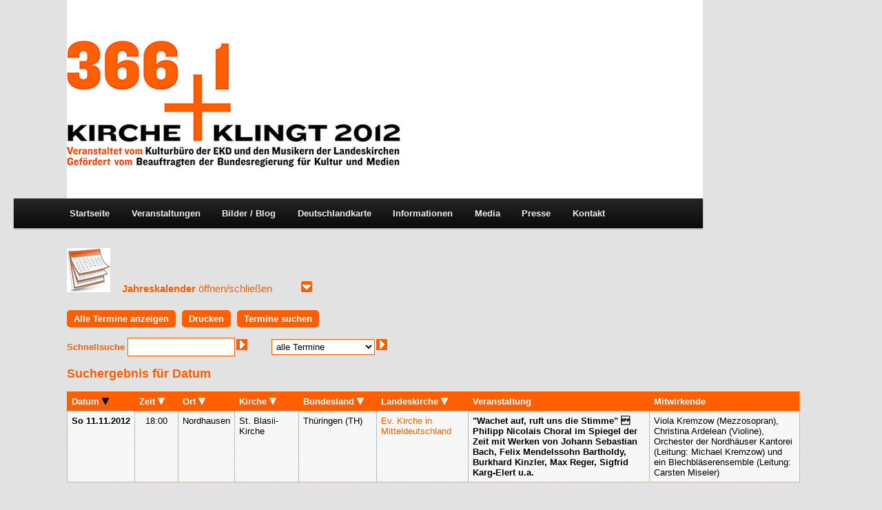

--- FILE ---
content_type: text/html
request_url: http://www.ekd-366plus1.de/veranstaltungen.php?kal_Intervall=0&kal_1F1=11.11.2012&kal_Mini=2021-09
body_size: 19080
content:
<!DOCTYPE HTML PUBLIC "-//W3C//DTD HTML 4.01 Transitional//EN" "http://www.w3.org/TR/html4/loose.dtd">
<html>

	<head>
		<title>366+1 KIRCHE KLINGT 2012</title>
		<link href="favicon.ico" rel="shortcut icon">
		<link rel="icon" href="favicon.ico" type="image/ico">
		<meta http-equiv="Content-Type" content="text/html; charset=utf-8">
<meta name="robots" content="index, follow">
<meta name="keywords" content="366,366+1,366 plus 1,Kulturkirchen-App, Kulturkirchen App, Kulturkirchen, App, EKD, Evangelische Kirche in Deutschland, Evangelische Kirche Deutschlands, Kirchenkultur, Kirchengeschichte, Kirche Bauwerk, Kulturveranstaltung, Kirchenkulturveranstaltung, 366+1, Kirche klingt, Reformations ABC, Reformation und Musik"> 
		<link rel="stylesheet" type="text/css" href="kalender/kalStyle.css">
		<link rel="stylesheet" type="text/css" href="http://ekd-366plus1.de/KIRCHE-KLINGT-2012/wp-content/themes/twentyeleven/style.css">
		<style type="text/css">
		body{padding:0 0 0 97px; margin:0;}
		a {text-decoration:none; color:#ff5f01; font-weight:bold;}
		</style>
		<!--[if lt IE 9]>
		<script src="http://ekd-366plus1.de/KIRCHE-KLINGT-2012/wp-content/themes/twentyeleven/js/html5.js" type="text/javascript"></script>
		<![endif]-->
		<script type="text/javascript">
		 function anzeigen(das){ 
		 if(document.getElementById(das).style.display=='none') 
		 document.getElementById(das).style.display='block'; 
		 else document.getElementById(das).style.display='none';} 
		</script> 
		<script type="text/javascript">
		
		  var _gaq = _gaq || [];
		  _gaq.push(['_setAccount', 'UA-3481581-17']);
		  _gaq.push(['_trackPageview']);
		
		  (function() {
		    var ga = document.createElement('script'); ga.type = 'text/javascript'; ga.async = true;
		    ga.src = ('https:' == document.location.protocol ? 'https://ssl' : 'http://www') + '.google-analytics.com/ga.js';
		    var s = document.getElementsByTagName('script')[0]; s.parentNode.insertBefore(ga, s);
		  })();
		
		</script>
	</head>
	<body><a name="oben"></a>
<a href="http://ekd-366plus1.de/index.php"><img src="http://ekd-366plus1.de/index_banner_ohne.gif" border="0" alt=""></a>
<a name="name"></a>
<nav id="access" role="navigation" style="border:0px solid; position:absolute; left:20px; top:288px; width:1000px;">
<div class="menu-mainmenu-container">
<ul id="menu-mainmenu" class="menu">
<li id="menu-item-131" class="menu-item menu-item-type-custom menu-item-object-custom menu-item-131"><a href="http://ekd-366plus1.de/index.php">Startseite</a></li>
<li id="menu-item-132" class="menu-item menu-item-type-post_type menu-item-object-page current-menu-item page_item page-item-132 current_page_item menu-item-132"><a href="http://www.ekd-366plus1.de/veranstaltungen.php">Veranstaltungen</a></li>
<li id="menu-item-20" class="menu-item menu-item-type-custom menu-item-object-custom menu-item-home menu-item-20"><a href="http://ekd-366plus1.de/KIRCHE-KLINGT-2012/">Bilder / Blog</a></li>
<li id="menu-item-32" class="menu-item menu-item-type-custom menu-item-object-custom menu-item-32"><a title="366+1 Interaktive Deutschlankarte" href="http://ekd-366plus1.de/deutschlandkarte.php">Deutschlandkarte</a></li>
<li id="menu-item-46" class="menu-item menu-item-type-custom menu-item-object-custom menu-item-46""><a href="http://ekd-366plus1.de/KIRCHE-KLINGT-2012/info/">Informationen</a>
<ul class="sub-menu">
	<li id="menu-item-88" class="menu-item menu-item-type-post_type menu-item-object-page menu-item-88"><a href="http://ekd-366plus1.de/KIRCHE-KLINGT-2012/die-idee/">Die Idee</a></li>
	<li id="menu-item-62" class="menu-item menu-item-type-post_type menu-item-object-page menu-item-62"><a href="http://ekd-366plus1.de/KIRCHE-KLINGT-2012/die-beteiligten/">Die Beteiligten</a></li>
	<li id="menu-item-214" class="menu-item menu-item-type-post_type menu-item-object-page menu-item-214"><a href="http://ekd-366plus1.de/KIRCHE-KLINGT-2012/die-chronik/">Die Chronik</a></li>
	<li id="menu-item-57" class="menu-item menu-item-type-post_type menu-item-object-page menu-item-57"><a href="http://ekd-366plus1.de/KIRCHE-KLINGT-2012/leit-lied-2012/">Leit-Lied 2012</a></li>
	<li id="menu-item-213" class="menu-item menu-item-type-post_type menu-item-object-page menu-item-213"><a href="http://ekd-366plus1.de/KIRCHE-KLINGT-2012/die-strecke/">Die Strecke</a></li>
	<li id="menu-item-52" class="menu-item menu-item-type-post_type menu-item-object-page menu-item-52"><a href="http://ekd-366plus1.de/KIRCHE-KLINGT-2012/die-22-landeskirchen/">Die 22 Landeskirchen</a></li>
	<li id="menu-item-212" class="menu-item menu-item-type-post_type menu-item-object-page menu-item-212"><a href="http://ekd-366plus1.de/KIRCHE-KLINGT-2012/hohepunkte/">Höhepunkte</a></li>
	<li id="menu-item-3138" class="menu-item menu-item-type-post_type menu-item-object-page menu-item-3138"><a href="http://ekd-366plus1.de/KIRCHE-KLINGT-2012/zdf-fernsehgottesdienste/">ZDF Fernsehgottesdienste</a></li>
</ul>
</li>
<li id="menu-item-121" class="menu-item menu-item-type-post_type menu-item-object-page menu-item-121"><a href="http://ekd-366plus1.de/KIRCHE-KLINGT-2012/media/">Media</a>
<ul class="sub-menu">
	<li id="menu-item-3478" class="menu-item menu-item-type-post_type menu-item-object-page menu-item-3478"><a href="http://ekd-366plus1.de/KIRCHE-KLINGT-2012/kulturkirchen-app/">App “Kulturkirchen”</a></li>
	<li id="menu-item-196" class="menu-item menu-item-type-post_type menu-item-object-page menu-item-196"><a href="http://ekd-366plus1.de/KIRCHE-KLINGT-2012/cds/">CDs</a></li>
	<li id="menu-item-197" class="menu-item menu-item-type-post_type menu-item-object-page menu-item-197"><a href="http://ekd-366plus1.de/KIRCHE-KLINGT-2012/bucher/">Bücher</a></li>
	<li id="menu-item-198" class="menu-item menu-item-type-post_type menu-item-object-page menu-item-198"><a href="http://ekd-366plus1.de/KIRCHE-KLINGT-2012/downloads/">Downloads</a></li>
</ul>
</li>
<li id="menu-item-511" class="menu-item menu-item-type-post_type menu-item-object-page menu-item-511"><a href="http://ekd-366plus1.de/KIRCHE-KLINGT-2012/presse/">Presse</a>
<ul class="sub-menu">
	<li id="menu-item-4380" class="menu-item menu-item-type-post_type menu-item-object-page menu-item-4380"><a href="http://ekd-366plus1.de/KIRCHE-KLINGT-2012/presseberichte/">Presseberichte</a></li>
	<li id="menu-item-4381" class="menu-item menu-item-type-post_type menu-item-object-page menu-item-4381"><a href="http://ekd-366plus1.de/KIRCHE-KLINGT-2012/pressemitteilungen/">Pressemitteilungen</a></li>
</ul>
</li>
<li id="menu-item-77" class="menu-item menu-item-type-post_type menu-item-object-page menu-item-77"><a href="http://ekd-366plus1.de/KIRCHE-KLINGT-2012/kontakt/">Kontakt</a>
<ul class="sub-menu">
	<li id="menu-item-148" class="menu-item menu-item-type-post_type menu-item-object-page menu-item-148"><a href="http://ekd-366plus1.de/KIRCHE-KLINGT-2012/impressum/">Impressum</a></li>
</ul>
</li>
</ul>
</div>
</nav>


<br><br><br><br>









<table border="0" cellpadding="0" cellspacing="0">
<tr>
<td align="left" valign="middle" width="80px">
<a href="#name" onclick="anzeigen('eins')"><img src="kalender/calender_icon30567069.jpg" height="64px" border="0"></a>
</td>
<td align="left" valign="middle" width="260px">
<a href="#name" onclick="anzeigen('eins')">Jahreskalender <span style="font-weight:normal;">öffnen/schließen</span></a>
</td>
<td align="left" valign="middle">
<a href="#name" onclick="anzeigen('eins')"><img src="http://ekd-366plus1.de/kalender/grafik/knopfRunter.gif" border="0"></a>
</td>
</tr>
</table>


<div id="eins" style="display:none;">
<br>

<div class="kalBox">

<table class="kalBlnd" border="0" cellpadding="0" cellspacing="0">
<tr>
<td class="kalBlnd" style="vertical-align:top;"><!-- MiniKalender 1.1 -->
<div class="kalMini">
<table class="kalMini" border="0" cellpadding="0" cellspacing="0">


<!--
 <tr>
  <td class="kalMinK"><a class="kalMinK" href="/veranstaltungen.php?kal_Mini=2021-08&amp;kal_1F1=11.11.2012" title="Aug. 2021">&laquo;</a></td>
  <td class="kalMinK" colspan="5"><a class="kalMinK" href="/veranstaltungen.php?kal_Intervall=0&amp;kal_1F1=01.01.2012&amp;kal_1F2=31.01.2012&amp;kal_Mini=2021-09" target="_self">Jan. 2012</a></td>
  <td class="kalMinK"><a class="kalMinK" href="/veranstaltungen.php?kal_Mini=2021-10&amp;kal_1F1=11.11.2012" title="Okt. 2021">&raquo;</a></td>
 </tr>
-->

<!-- eine variante ohne neben den monaten die weiter und zurück links für den nächsten monat-->
 <tr>
  <td class="kalMinK" colspan="7"><a class="kalMinK" href="/veranstaltungen.php?kal_Intervall=0&amp;kal_1F1=01.01.2012&amp;kal_1F2=31.01.2012&amp;kal_Mini=2021-09" target="_self">Jan. 2012</a></td>
 </tr>




 <tr>
  <td class="kalMinK">Mo</td><td class="kalMinK">Di</td><td class="kalMinK">Mi</td><td class="kalMinK">Do</td><td class="kalMinK">Fr</td><td class="kalMinK">Sa</td><td class="kalMinK">So</td>
 </tr>
 <tr>
  <td class="kalMinX">.</td>
  <td class="kalMinX">.</td>
  <td class="kalMinX">.</td>
  <td class="kalMinX">.</td>
  <td class="kalMinX">.</td>
  <td class="kalMinX">.</td>
  <td class="kalMinL"><a class="kalMinL" href="/veranstaltungen.php?kal_Intervall=0&amp;kal_1F1=01.01.2012&amp;kal_Mini=2021-09" target="_self" title="Kantate &quot;Nun danket alle Gott&quot; (J. S. Bach) im Gottesdienst">&nbsp;1&nbsp;</a></td>
 </tr>
 <tr>
  <td class="kalMinL"><a class="kalMinL" href="/veranstaltungen.php?kal_Intervall=0&amp;kal_1F1=02.01.2012&amp;kal_Mini=2021-09" target="_self" title="Weihnachtskonzert mit Werken für Frauenquartett und Harfe">&nbsp;2&nbsp;</a></td>
  <td class="kalMinL"><a class="kalMinL" href="/veranstaltungen.php?kal_Intervall=0&amp;kal_1F1=03.01.2012&amp;kal_Mini=2021-09" target="_self" title="Konzert mit dem Gesangsquartett 4U: Ein immer fröhlich Herz">&nbsp;3&nbsp;</a></td>
  <td class="kalMinL"><a class="kalMinL" href="/veranstaltungen.php?kal_Intervall=0&amp;kal_1F1=04.01.2012&amp;kal_Mini=2021-09" target="_self" title="Romantische Neujahrsmusik Nun danket alle Gott">&nbsp;4&nbsp;</a></td>
  <td class="kalMinL"><a class="kalMinL" href="/veranstaltungen.php?kal_Intervall=0&amp;kal_1F1=05.01.2012&amp;kal_Mini=2021-09" target="_self" title="Festgottesdienst mit Musik der Reformation - Renaissance bis Moderne">&nbsp;5&nbsp;</a></td>
  <td class="kalMinL"><a class="kalMinL" href="/veranstaltungen.php?kal_Intervall=0&amp;kal_1F1=06.01.2012&amp;kal_Mini=2021-09" target="_self" title="Familiengottesdienst mit Kindermusical Der Stern von Bethlehem">&nbsp;6&nbsp;</a></td>
  <td class="kalMinL"><a class="kalMinL" href="/veranstaltungen.php?kal_Intervall=0&amp;kal_1F1=07.01.2012&amp;kal_Mini=2021-09" target="_self" title="Kantatengottsdienst - G.-Ph. Telemann: Nun danket alle Gott">&nbsp;7&nbsp;</a></td>
  <td class="kalMinL"><a class="kalMinL" href="/veranstaltungen.php?kal_Intervall=0&amp;kal_1F1=08.01.2012&amp;kal_Mini=2021-09" target="_self" title="Singgottesdienst">&nbsp;8&nbsp;</a></td>
 </tr>
 <tr>
  <td class="kalMinL"><a class="kalMinL" href="/veranstaltungen.php?kal_Intervall=0&amp;kal_1F1=09.01.2012&amp;kal_Mini=2021-09" target="_self" title="Auf dem Weg zum Ziel">&nbsp;9&nbsp;</a></td>
  <td class="kalMinL"><a class="kalMinL" href="/veranstaltungen.php?kal_Intervall=0&amp;kal_1F1=10.01.2012&amp;kal_Mini=2021-09" target="_self" title="Abendmusik">10</a></td>
  <td class="kalMinL"><a class="kalMinL" href="/veranstaltungen.php?kal_Intervall=0&amp;kal_1F1=11.01.2012&amp;kal_Mini=2021-09" target="_self" title="Mittagsgebet">11</a></td>
  <td class="kalMinL"><a class="kalMinL" href="/veranstaltungen.php?kal_Intervall=0&amp;kal_1F1=12.01.2012&amp;kal_Mini=2021-09" target="_self" title="Jesus ist kommen - zum Mitsingen, zum Zuhören, zum Nachdenken">12</a></td>
  <td class="kalMinL"><a class="kalMinL" href="/veranstaltungen.php?kal_Intervall=0&amp;kal_1F1=13.01.2012&amp;kal_Mini=2021-09" target="_self" title="Geistliche Abendmusik">13</a></td>
  <td class="kalMinL"><a class="kalMinL" href="/veranstaltungen.php?kal_Intervall=0&amp;kal_1F1=14.01.2012&amp;kal_Mini=2021-09" target="_self" title="choraliter">14</a></td>
  <td class="kalMinL"><a class="kalMinL" href="/veranstaltungen.php?kal_Intervall=0&amp;kal_1F1=15.01.2012&amp;kal_Mini=2021-09" target="_self" title="In dir ist Freude">15</a></td>
 </tr>
 <tr>
  <td class="kalMinL"><a class="kalMinL" href="/veranstaltungen.php?kal_Intervall=0&amp;kal_1F1=16.01.2012&amp;kal_Mini=2021-09" target="_self" title="Orgelmusik und Texte zu In dir ist Freude">16</a></td>
  <td class="kalMinL"><a class="kalMinL" href="/veranstaltungen.php?kal_Intervall=0&amp;kal_1F1=17.01.2012&amp;kal_Mini=2021-09" target="_self" title="In dir ist Freude - eine Collage aus Musik, Wort und Bildern vom Mittelalter bis heute">17</a></td>
  <td class="kalMinL"><a class="kalMinL" href="/veranstaltungen.php?kal_Intervall=0&amp;kal_1F1=18.01.2012&amp;kal_Mini=2021-09" target="_self" title="In dir ist Freude">18</a></td>
  <td class="kalMinL"><a class="kalMinL" href="/veranstaltungen.php?kal_Intervall=0&amp;kal_1F1=19.01.2012&amp;kal_Mini=2021-09" target="_self" title="Freud, Leid, Tod und Leben, Werke von John Dowland (Lachrimae), J. S. Bach und anderen">19</a></td>
  <td class="kalMinL"><a class="kalMinL" href="/veranstaltungen.php?kal_Intervall=0&amp;kal_1F1=20.01.2012&amp;kal_Mini=2021-09" target="_self" title="Musikalische Abendandacht zu In dir ist Freude">20</a></td>
  <td class="kalMinL"><a class="kalMinL" href="/veranstaltungen.php?kal_Intervall=0&amp;kal_1F1=21.01.2012&amp;kal_Mini=2021-09" target="_self" title="Stunde der Kirchenmusik">21</a></td>
  <td class="kalMinL"><a class="kalMinL" href="/veranstaltungen.php?kal_Intervall=0&amp;kal_1F1=22.01.2012&amp;kal_Mini=2021-09" target="_self" title="Konzert bei Kerzenschein">22</a></td>
 </tr>
 <tr>
  <td class="kalMinL"><a class="kalMinL" href="/veranstaltungen.php?kal_Intervall=0&amp;kal_1F1=23.01.2012&amp;kal_Mini=2021-09" target="_self" title="Konzert für Stimmen - Strahlen brechen viele">23</a></td>
  <td class="kalMinL"><a class="kalMinL" href="/veranstaltungen.php?kal_Intervall=0&amp;kal_1F1=24.01.2012&amp;kal_Mini=2021-09" target="_self" title="Konzert für Chor, Band und Instrumente - Strahlen brechen viele">24</a></td>
  <td class="kalMinL"><a class="kalMinL" href="/veranstaltungen.php?kal_Intervall=0&amp;kal_1F1=25.01.2012&amp;kal_Mini=2021-09" target="_self" title="Konzert - Orgel plus">25</a></td>
  <td class="kalMinL"><a class="kalMinL" href="/veranstaltungen.php?kal_Intervall=0&amp;kal_1F1=26.01.2012&amp;kal_Mini=2021-09" target="_self" title="Solorecital mit dem Münchner Jazzpianisten Walter Lang">26</a></td>
  <td class="kalMinL"><a class="kalMinL" href="/veranstaltungen.php?kal_Intervall=0&amp;kal_1F1=27.01.2012&amp;kal_Mini=2021-09" target="_self" title="Orgelmeisterkonzert">27</a></td>
  <td class="kalMinL"><a class="kalMinL" href="/veranstaltungen.php?kal_Intervall=0&amp;kal_1F1=28.01.2012&amp;kal_Mini=2021-09" target="_self" title="Stunde der Kirchenmusik">28</a></td>
  <td class="kalMinL"><a class="kalMinL" href="/veranstaltungen.php?kal_Intervall=0&amp;kal_1F1=29.01.2012&amp;kal_Mini=2021-09" target="_self" title="Stuttgarter Orgelmatinee - 100. Veranstaltung">29</a></td>
 </tr>
 <tr>
  <td class="kalMinL"><a class="kalMinL" href="/veranstaltungen.php?kal_Intervall=0&amp;kal_1F1=30.01.2012&amp;kal_Mini=2021-09" target="_self" title="Jazz-Soirée zu Wie schön leuchtet uns der Morgenstern">30</a></td>
  <td class="kalMinL"><a class="kalMinL" href="/veranstaltungen.php?kal_Intervall=0&amp;kal_1F1=31.01.2012&amp;kal_Mini=2021-09" target="_self" title="Orgel- und Harmoniumkonzert">31</a></td>
  <td class="kalMinX">.</td>
  <td class="kalMinX">.</td>
  <td class="kalMinX">.</td>
  <td class="kalMinX">.</td>
  <td class="kalMinX">.</td>
 </tr>
</table>
</div>
</td>
<td class="kalBlnd" style="vertical-align:top;"><!-- MiniKalender 1.2 -->
<div class="kalMini">
<table class="kalMini" border="0" cellpadding="0" cellspacing="0">


<!--
 <tr>
  <td class="kalMinK"><a class="kalMinK" href="/veranstaltungen.php?kal_Mini=2021-08&amp;kal_1F1=11.11.2012" title="Jan. 2012">&laquo;</a></td>
  <td class="kalMinK" colspan="5"><a class="kalMinK" href="/veranstaltungen.php?kal_Intervall=0&amp;kal_1F1=01.02.2012&amp;kal_1F2=29.02.2012&amp;kal_Mini=2021-09" target="_self">Feb. 2012</a></td>
  <td class="kalMinK"><a class="kalMinK" href="/veranstaltungen.php?kal_Mini=2021-10&amp;kal_1F1=11.11.2012" title="M&aumlrz 2012">&raquo;</a></td>
 </tr>
-->

<!-- eine variante ohne neben den monaten die weiter und zurück links für den nächsten monat-->
 <tr>
  <td class="kalMinK" colspan="7"><a class="kalMinK" href="/veranstaltungen.php?kal_Intervall=0&amp;kal_1F1=01.02.2012&amp;kal_1F2=29.02.2012&amp;kal_Mini=2021-09" target="_self">Feb. 2012</a></td>
 </tr>




 <tr>
  <td class="kalMinK">Mo</td><td class="kalMinK">Di</td><td class="kalMinK">Mi</td><td class="kalMinK">Do</td><td class="kalMinK">Fr</td><td class="kalMinK">Sa</td><td class="kalMinK">So</td>
 </tr>
 <tr>
  <td class="kalMinX">.</td>
  <td class="kalMinX">.</td>
  <td class="kalMinL"><a class="kalMinL" href="/veranstaltungen.php?kal_Intervall=0&amp;kal_1F1=01.02.2012&amp;kal_Mini=2021-09" target="_self" title="Motettenkonzert">&nbsp;1&nbsp;</a></td>
  <td class="kalMinL"><a class="kalMinL" href="/veranstaltungen.php?kal_Intervall=0&amp;kal_1F1=02.02.2012&amp;kal_Mini=2021-09" target="_self" title="Sternenlieder - Offenes Singen für Kindergartenkinder">&nbsp;2&nbsp;</a></td>
  <td class="kalMinL"><a class="kalMinL" href="/veranstaltungen.php?kal_Intervall=0&amp;kal_1F1=03.02.2012&amp;kal_Mini=2021-09" target="_self" title="Musikalische Abendvesper">&nbsp;3&nbsp;</a></td>
  <td class="kalMinL"><a class="kalMinL" href="/veranstaltungen.php?kal_Intervall=0&amp;kal_1F1=04.02.2012&amp;kal_Mini=2021-09" target="_self" title="Trompete und Orgel - Hoch und sehr prächtig">&nbsp;4&nbsp;</a></td>
  <td class="kalMinL"><a class="kalMinL" href="/veranstaltungen.php?kal_Intervall=0&amp;kal_1F1=05.02.2012&amp;kal_Mini=2021-09" target="_self" title="Mössingen klingt und singt">&nbsp;5&nbsp;</a></td>
 </tr>
 <tr>
  <td class="kalMinL"><a class="kalMinL" href="/veranstaltungen.php?kal_Intervall=0&amp;kal_1F1=06.02.2012&amp;kal_Mini=2021-09" target="_self" title="Sollt ich meinem Gott nicht singen">&nbsp;6&nbsp;</a></td>
  <td class="kalMinL"><a class="kalMinL" href="/veranstaltungen.php?kal_Intervall=0&amp;kal_1F1=07.02.2012&amp;kal_Mini=2021-09" target="_self" title="Abendlieder">&nbsp;7&nbsp;</a></td>
  <td class="kalMinL"><a class="kalMinL" href="/veranstaltungen.php?kal_Intervall=0&amp;kal_1F1=08.02.2012&amp;kal_Mini=2021-09" target="_self" title="Lobgesänge durch die Zeiten - Sollt ich meinem Gott nicht singen Werke von Andrea Gabrieli, Claudio Monteverdi, Heinrich Schütz, Johann Sebastian Bach, Aaron Copland, Burghard Schloemann und Volkmar Fritsche">&nbsp;8&nbsp;</a></td>
  <td class="kalMinL"><a class="kalMinL" href="/veranstaltungen.php?kal_Intervall=0&amp;kal_1F1=09.02.2012&amp;kal_Mini=2021-09" target="_self" title="Gospelkonzert">&nbsp;9&nbsp;</a></td>
  <td class="kalMinL"><a class="kalMinL" href="/veranstaltungen.php?kal_Intervall=0&amp;kal_1F1=10.02.2012&amp;kal_Mini=2021-09" target="_self" title="Bach-Motetten und Orgelimprovisationen - Singet dem Herrn ein neues Lied">10</a></td>
  <td class="kalMinL"><a class="kalMinL" href="/veranstaltungen.php?kal_Intervall=0&amp;kal_1F1=11.02.2012&amp;kal_Mini=2021-09" target="_self" title="Chorkonzert zu 'Sollt ich meinem Gott nicht singen'">11</a></td>
  <td class="kalMinL"><a class="kalMinL" href="/veranstaltungen.php?kal_Intervall=0&amp;kal_1F1=12.02.2012&amp;kal_Mini=2021-09" target="_self" title="Waves - Sounds and Prayers. Konzert mit Saxophon und Orgel">12</a></td>
 </tr>
 <tr>
  <td class="kalMinL"><a class="kalMinL" href="/veranstaltungen.php?kal_Intervall=0&amp;kal_1F1=13.02.2012&amp;kal_Mini=2021-09" target="_self" title="Cross over - Orgel & Brass">13</a></td>
  <td class="kalMinL"><a class="kalMinL" href="/veranstaltungen.php?kal_Intervall=0&amp;kal_1F1=14.02.2012&amp;kal_Mini=2021-09" target="_self" title="Uraufführung: Ulrich Gasser Seht, es kommen die Tage">14</a></td>
  <td class="kalMinL"><a class="kalMinL" href="/veranstaltungen.php?kal_Intervall=0&amp;kal_1F1=15.02.2012&amp;kal_Mini=2021-09" target="_self" title="J. S. Bach: Die Kunst der Fuge">15</a></td>
  <td class="kalMinL"><a class="kalMinL" href="/veranstaltungen.php?kal_Intervall=0&amp;kal_1F1=16.02.2012&amp;kal_Mini=2021-09" target="_self" title="Auf den Spuren von Heinrich Schütz wandeln">16</a></td>
  <td class="kalMinL"><a class="kalMinL" href="/veranstaltungen.php?kal_Intervall=0&amp;kal_1F1=17.02.2012&amp;kal_Mini=2021-09" target="_self" title="Kleines Nachtkonzert im Kerzenschein">17</a></td>
  <td class="kalMinL"><a class="kalMinL" href="/veranstaltungen.php?kal_Intervall=0&amp;kal_1F1=18.02.2012&amp;kal_Mini=2021-09" target="_self" title="Konzert für Blechbläser und Orgel">18</a></td>
  <td class="kalMinL"><a class="kalMinL" href="/veranstaltungen.php?kal_Intervall=0&amp;kal_1F1=19.02.2012&amp;kal_Mini=2021-09" target="_self" title="Wie eine Blume - Geistliche Chor- und Orgelmusik von J. S. Bach bis Arvo Pärt, 
Wie eine Blume - Geistliche Chor- und Orgelmusik von J. S. Bach bis Arvo Pärt">19</a></td>
 </tr>
 <tr>
  <td class="kalMinL"><a class="kalMinL" href="/veranstaltungen.php?kal_Intervall=0&amp;kal_1F1=20.02.2012&amp;kal_Mini=2021-09" target="_self" title="A-cappella-Musik aus vier Jahrhunderten">20</a></td>
  <td class="kalMinL"><a class="kalMinL" href="/veranstaltungen.php?kal_Intervall=0&amp;kal_1F1=21.02.2012&amp;kal_Mini=2021-09" target="_self" title="Herr Majeika und die magische Orgel - Kinderorgelkonzert zum Fasching">21</a></td>
  <td class="kalMinL"><a class="kalMinL" href="/veranstaltungen.php?kal_Intervall=0&amp;kal_1F1=22.02.2012&amp;kal_Mini=2021-09" target="_self" title="Bretten exclusiv - Neues aus der Melanchthonstadt. Werke von H. Heilmann, J. M. Michel, R. Schweizer u. a.">22</a></td>
  <td class="kalMinL"><a class="kalMinL" href="/veranstaltungen.php?kal_Intervall=0&amp;kal_1F1=23.02.2012&amp;kal_Mini=2021-09" target="_self" title="Flöte und Orgel im Morgengrauen - Er weckt mich alle Morgen">23</a></td>
  <td class="kalMinL"><a class="kalMinL" href="/veranstaltungen.php?kal_Intervall=0&amp;kal_1F1=24.02.2012&amp;kal_Mini=2021-09" target="_self" title="Musik für Pfeifen, Blech und Stimmen - Er weckt mich alle Morgen">24</a></td>
  <td class="kalMinL"><a class="kalMinL" href="/veranstaltungen.php?kal_Intervall=0&amp;kal_1F1=25.02.2012&amp;kal_Mini=2021-09" target="_self" title="Kjell M&#511;rk Karlsen: Passio Domini Nostri, Jesu Christi Secundum Joannem">25</a></td>
  <td class="kalMinL"><a class="kalMinL" href="/veranstaltungen.php?kal_Intervall=0&amp;kal_1F1=26.02.2012&amp;kal_Mini=2021-09" target="_self" title="Die 10 Gebote - Pop-Oratorium von Dieter Falk und Michael Kunze">26</a></td>
 </tr>
 <tr>
  <td class="kalMinL"><a class="kalMinL" href="/veranstaltungen.php?kal_Intervall=0&amp;kal_1F1=27.02.2012&amp;kal_Mini=2021-09" target="_self" title="Konzert mit &quot;Mirjams Siegesgesang&quot; von Franz Schubert und der Kantate &quot;Aus tiefer Not&quot; von Arnold Mendelssohn">27</a></td>
  <td class="kalMinL"><a class="kalMinL" href="/veranstaltungen.php?kal_Intervall=0&amp;kal_1F1=28.02.2012&amp;kal_Mini=2021-09" target="_self" title="&quot;Herr Gott erhör mein Rufen&quot; - Orgelwerke, Motetten, Kantaten und Choralsätze zu Psalm 130 von Heinrich Kaminski, Felicitas Kuckuck, Gottfried Heinrich Stoelzel, Thomas Christoph Walliser, Johann Sebastian Bach und Johann Pachelbel. Dazu der Zyklus &quot;Die sieben Worte Christi am Kreuz&quot; von Charles Gounod.">28</a></td>
  <td class="kalMinL"><a class="kalMinL" href="/veranstaltungen.php?kal_Intervall=0&amp;kal_1F1=29.02.2012&amp;kal_Mini=2021-09" target="_self" title="&quot;Morimur&quot;. Ein musikalischer Grabstein für Maria Barbara Bach - Werke von Johann Sebastian Bach, Hans Leo Ha&szlig;ler, Michael Praetorius">29</a></td>
  <td class="kalMinX">.</td>
  <td class="kalMinX">.</td>
  <td class="kalMinX">.</td>
  <td class="kalMinX">.</td>
 </tr>
</table>
</div>
</td>
<td class="kalBlnd" style="vertical-align:top;"><!-- MiniKalender 1.3 -->
<div class="kalMini">
<table class="kalMini" border="0" cellpadding="0" cellspacing="0">


<!--
 <tr>
  <td class="kalMinK"><a class="kalMinK" href="/veranstaltungen.php?kal_Mini=2021-08&amp;kal_1F1=11.11.2012" title="Feb. 2012">&laquo;</a></td>
  <td class="kalMinK" colspan="5"><a class="kalMinK" href="/veranstaltungen.php?kal_Intervall=0&amp;kal_1F1=01.03.2012&amp;kal_1F2=31.03.2012&amp;kal_Mini=2021-09" target="_self">M&aumlrz 2012</a></td>
  <td class="kalMinK"><a class="kalMinK" href="/veranstaltungen.php?kal_Mini=2021-10&amp;kal_1F1=11.11.2012" title="Apr. 2012">&raquo;</a></td>
 </tr>
-->

<!-- eine variante ohne neben den monaten die weiter und zurück links für den nächsten monat-->
 <tr>
  <td class="kalMinK" colspan="7"><a class="kalMinK" href="/veranstaltungen.php?kal_Intervall=0&amp;kal_1F1=01.03.2012&amp;kal_1F2=31.03.2012&amp;kal_Mini=2021-09" target="_self">M&aumlrz 2012</a></td>
 </tr>




 <tr>
  <td class="kalMinK">Mo</td><td class="kalMinK">Di</td><td class="kalMinK">Mi</td><td class="kalMinK">Do</td><td class="kalMinK">Fr</td><td class="kalMinK">Sa</td><td class="kalMinK">So</td>
 </tr>
 <tr>
  <td class="kalMinX">.</td>
  <td class="kalMinX">.</td>
  <td class="kalMinX">.</td>
  <td class="kalMinL"><a class="kalMinL" href="/veranstaltungen.php?kal_Intervall=0&amp;kal_1F1=01.03.2012&amp;kal_Mini=2021-09" target="_self" title="&quot;Aus tiefer Not schrei ich zu dir&quot; - Geistliche Abendmusik zur Passionszeit. Werke von Felix Mendelssohn Bartholdy und Johannes Brahms">&nbsp;1&nbsp;</a></td>
  <td class="kalMinL"><a class="kalMinL" href="/veranstaltungen.php?kal_Intervall=0&amp;kal_1F1=02.03.2012&amp;kal_Mini=2021-09" target="_self" title="Geistliche Abendmusik mit Werken von H. H. Schein, J. S. Bach und F. Mendelssohn-Batholdy">&nbsp;2&nbsp;</a></td>
  <td class="kalMinL"><a class="kalMinL" href="/veranstaltungen.php?kal_Intervall=0&amp;kal_1F1=03.03.2012&amp;kal_Mini=2021-09" target="_self" title="Geistliche Abendmusik mit Werken von J. S. Bach und F. Mendelssohn-Bartholdy">&nbsp;3&nbsp;</a></td>
  <td class="kalMinL"><a class="kalMinL" href="/veranstaltungen.php?kal_Intervall=0&amp;kal_1F1=04.03.2012&amp;kal_Mini=2021-09" target="_self" title="Eröffnungsgottesdienst - Ist Gott für mich">&nbsp;4&nbsp;</a></td>
 </tr>
 <tr>
  <td class="kalMinL"><a class="kalMinL" href="/veranstaltungen.php?kal_Intervall=0&amp;kal_1F1=05.03.2012&amp;kal_Mini=2021-09" target="_self" title="Stummfilm und Orgelimprovisationen">&nbsp;5&nbsp;</a></td>
  <td class="kalMinL"><a class="kalMinL" href="/veranstaltungen.php?kal_Intervall=0&amp;kal_1F1=06.03.2012&amp;kal_Mini=2021-09" target="_self" title="Bläserkonzert das ist der Liebe wert">&nbsp;6&nbsp;</a></td>
  <td class="kalMinL"><a class="kalMinL" href="/veranstaltungen.php?kal_Intervall=0&amp;kal_1F1=07.03.2012&amp;kal_Mini=2021-09" target="_self" title="Chorkonzert - Gott sei mein Hirte, hüte mich">&nbsp;7&nbsp;</a></td>
  <td class="kalMinL"><a class="kalMinL" href="/veranstaltungen.php?kal_Intervall=0&amp;kal_1F1=08.03.2012&amp;kal_Mini=2021-09" target="_self" title="Chorkonzert - Gott ist unsere Zuversicht Werke von Heinrich Schütz, Leonard Bernstein, Gabriel Fauré und Felix Mendelssohn Bartholdy">&nbsp;8&nbsp;</a></td>
  <td class="kalMinL"><a class="kalMinL" href="/veranstaltungen.php?kal_Intervall=0&amp;kal_1F1=09.03.2012&amp;kal_Mini=2021-09" target="_self" title="Konzert Orgel plus">&nbsp;9&nbsp;</a></td>
  <td class="kalMinL"><a class="kalMinL" href="/veranstaltungen.php?kal_Intervall=0&amp;kal_1F1=10.03.2012&amp;kal_Mini=2021-09" target="_self" title="Orgelkonzert">10</a></td>
  <td class="kalMinL"><a class="kalMinL" href="/veranstaltungen.php?kal_Intervall=0&amp;kal_1F1=11.03.2012&amp;kal_Mini=2021-09" target="_self" title="Gospel meets Psalm 25 - My Desire  Von der Sehnsucht nach Gott">11</a></td>
 </tr>
 <tr>
  <td class="kalMinL"><a class="kalMinL" href="/veranstaltungen.php?kal_Intervall=0&amp;kal_1F1=12.03.2012&amp;kal_Mini=2021-09" target="_self" title="Ein Liedspaziergang durch das Gesangbuch mit Orgelmusik an der Stummorgel - Jesu geh voran">12</a></td>
  <td class="kalMinL"><a class="kalMinL" href="/veranstaltungen.php?kal_Intervall=0&amp;kal_1F1=13.03.2012&amp;kal_Mini=2021-09" target="_self" title="Abendmusik zur Passionszeit - Begegnungen">13</a></td>
  <td class="kalMinL"><a class="kalMinL" href="/veranstaltungen.php?kal_Intervall=0&amp;kal_1F1=14.03.2012&amp;kal_Mini=2021-09" target="_self" title="Geistliche Abendmusik zur Passionszeit">14</a></td>
  <td class="kalMinL"><a class="kalMinL" href="/veranstaltungen.php?kal_Intervall=0&amp;kal_1F1=15.03.2012&amp;kal_Mini=2021-09" target="_self" title="Nacht der spirituellen Lieder">15</a></td>
  <td class="kalMinL"><a class="kalMinL" href="/veranstaltungen.php?kal_Intervall=0&amp;kal_1F1=16.03.2012&amp;kal_Mini=2021-09" target="_self" title="Experimentelles Singen">16</a></td>
  <td class="kalMinL"><a class="kalMinL" href="/veranstaltungen.php?kal_Intervall=0&amp;kal_1F1=17.03.2012&amp;kal_Mini=2021-09" target="_self" title="Chor- und Bläserkonzert - Wie lieblich sind deine Wohnungen">17</a></td>
  <td class="kalMinL"><a class="kalMinL" href="/veranstaltungen.php?kal_Intervall=0&amp;kal_1F1=18.03.2012&amp;kal_Mini=2021-09" target="_self" title="Nacht der Kammermusik">18</a></td>
 </tr>
 <tr>
  <td class="kalMinL"><a class="kalMinL" href="/veranstaltungen.php?kal_Intervall=0&amp;kal_1F1=19.03.2012&amp;kal_Mini=2021-09" target="_self" title="Lieder des Gesangbuchs und neue geistliche Lieder - Jesu, meine Freude">19</a></td>
  <td class="kalMinL"><a class="kalMinL" href="/veranstaltungen.php?kal_Intervall=0&amp;kal_1F1=20.03.2012&amp;kal_Mini=2021-09" target="_self" title="Motette von J. S. Bach, Kantate von D. Buxtehude - Jesu, meine Freude">20</a></td>
  <td class="kalMinL"><a class="kalMinL" href="/veranstaltungen.php?kal_Intervall=0&amp;kal_1F1=21.03.2012&amp;kal_Mini=2021-09" target="_self" title="Choralkonzert Jesu, meine Freude mit Werken von J. S. Bach, D. Buxtehude, J. G. Töpper, F. Högner, J.-G. Walther und J. Crüger">21</a></td>
  <td class="kalMinL"><a class="kalMinL" href="/veranstaltungen.php?kal_Intervall=0&amp;kal_1F1=22.03.2012&amp;kal_Mini=2021-09" target="_self" title="Jesu, meine Freude Choralimprovisationen an und für und auf zwei Orgeln">22</a></td>
  <td class="kalMinL"><a class="kalMinL" href="/veranstaltungen.php?kal_Intervall=0&amp;kal_1F1=23.03.2012&amp;kal_Mini=2021-09" target="_self" title="Motette von J. S. Bach und H. Schütz: Psalm 116 und Instrumentalmusik - Jesu, meine Freude">23</a></td>
  <td class="kalMinL"><a class="kalMinL" href="/veranstaltungen.php?kal_Intervall=0&amp;kal_1F1=24.03.2012&amp;kal_Mini=2021-09" target="_self" title="Jesu meine Freude - Konzert Kinderchor, Kammerchor und Posaunenchor der Ev. Stadtkirche">24</a></td>
  <td class="kalMinL"><a class="kalMinL" href="/veranstaltungen.php?kal_Intervall=0&amp;kal_1F1=25.03.2012&amp;kal_Mini=2021-09" target="_self" title="Uraufführungskonzert mit Werken von Mencke, Fünfgeld, Gunsenheimer, Striewe, Gramm, Mankel u.a. - Nun gehören unsere Herzen: Lied in Variationen">25</a></td>
 </tr>
 <tr>
  <td class="kalMinL"><a class="kalMinL" href="/veranstaltungen.php?kal_Intervall=0&amp;kal_1F1=26.03.2012&amp;kal_Mini=2021-09" target="_self" title="Happy birthday, Johann Sebastian - Chor- und Orgelkonzert mit Werken von J.S. Bach, R. Schumann, F. Liszt, H. Mencke u.a. und Improvisationen über Nun gehören unsere Herzen">26</a></td>
  <td class="kalMinL"><a class="kalMinL" href="/veranstaltungen.php?kal_Intervall=0&amp;kal_1F1=27.03.2012&amp;kal_Mini=2021-09" target="_self" title="&quot;Unsere Herzen stimmen sich ein&quot; - Passionsmusik zum Zuhören und Mitsingen">27</a></td>
  <td class="kalMinL"><a class="kalMinL" href="/veranstaltungen.php?kal_Intervall=0&amp;kal_1F1=28.03.2012&amp;kal_Mini=2021-09" target="_self" title="Passionsandacht mit Orgelimprovisation - In heiligem Stillschweigen stehen wir auf Golgatha">28</a></td>
  <td class="kalMinL"><a class="kalMinL" href="/veranstaltungen.php?kal_Intervall=0&amp;kal_1F1=29.03.2012&amp;kal_Mini=2021-09" target="_self" title="Passionsandacht">29</a></td>
  <td class="kalMinL"><a class="kalMinL" href="/veranstaltungen.php?kal_Intervall=0&amp;kal_1F1=30.03.2012&amp;kal_Mini=2021-09" target="_self" title="In der Stille von Klang und Raum, im Flehen des Glaubens. Musik aus verschiedenen Jahrhunderten - Gesänge der Nacht">30</a></td>
  <td class="kalMinL"><a class="kalMinL" href="/veranstaltungen.php?kal_Intervall=0&amp;kal_1F1=31.03.2012&amp;kal_Mini=2021-09" target="_self" title="Musikalische Vesper zur Passion">31</a></td>
  <td class="kalMinX">.</td>
 </tr>
</table>
</div>
</td>
<td class="kalBlnd" style="vertical-align:top;"><!-- MiniKalender 1.4 -->
<div class="kalMini">
<table class="kalMini" border="0" cellpadding="0" cellspacing="0">


<!--
 <tr>
  <td class="kalMinK"><a class="kalMinK" href="/veranstaltungen.php?kal_Mini=2021-08&amp;kal_1F1=11.11.2012" title="M&aumlrz 2012">&laquo;</a></td>
  <td class="kalMinK" colspan="5"><a class="kalMinK" href="/veranstaltungen.php?kal_Intervall=0&amp;kal_1F1=01.04.2012&amp;kal_1F2=30.04.2012&amp;kal_Mini=2021-09" target="_self">Apr. 2012</a></td>
  <td class="kalMinK"><a class="kalMinK" href="/veranstaltungen.php?kal_Mini=2021-10&amp;kal_1F1=11.11.2012" title="Mai 2012">&raquo;</a></td>
 </tr>
-->

<!-- eine variante ohne neben den monaten die weiter und zurück links für den nächsten monat-->
 <tr>
  <td class="kalMinK" colspan="7"><a class="kalMinK" href="/veranstaltungen.php?kal_Intervall=0&amp;kal_1F1=01.04.2012&amp;kal_1F2=30.04.2012&amp;kal_Mini=2021-09" target="_self">Apr. 2012</a></td>
 </tr>




 <tr>
  <td class="kalMinK">Mo</td><td class="kalMinK">Di</td><td class="kalMinK">Mi</td><td class="kalMinK">Do</td><td class="kalMinK">Fr</td><td class="kalMinK">Sa</td><td class="kalMinK">So</td>
 </tr>
 <tr>
  <td class="kalMinX">.</td>
  <td class="kalMinX">.</td>
  <td class="kalMinX">.</td>
  <td class="kalMinX">.</td>
  <td class="kalMinX">.</td>
  <td class="kalMinX">.</td>
  <td class="kalMinL"><a class="kalMinL" href="/veranstaltungen.php?kal_Intervall=0&amp;kal_1F1=01.04.2012&amp;kal_Mini=2021-09" target="_self" title="Gottesdienst mit der Uraufführung der Choralbearbeitung des Leit-Liedes 'Ehre sei dir, Christe' (Komponist: Ulli Götte)">&nbsp;1&nbsp;</a></td>
 </tr>
 <tr>
  <td class="kalMinL"><a class="kalMinL" href="/veranstaltungen.php?kal_Intervall=0&amp;kal_1F1=02.04.2012&amp;kal_Mini=2021-09" target="_self" title="Musikalische Passionsandacht und geistliche Abendmusik - J. S. Bach: &quot;Himmelskönig, sei willkommen&quot; und &quot;Du wahrer Gott und Davids Sohn&quot;, Heinrich Schütz: &quot;Ehre sei dir, Christe&quot;, Zoltán Gárdonyi: &quot;Drei Bilder zur Karwoche&quot;">&nbsp;2&nbsp;</a></td>
  <td class="kalMinL"><a class="kalMinL" href="/veranstaltungen.php?kal_Intervall=0&amp;kal_1F1=03.04.2012&amp;kal_Mini=2021-09" target="_self" title="Musikalischer Passionsgottesdienst - Dietrich Buxtehude: &quot;Membra Jesu Nostri&quot;">&nbsp;3&nbsp;</a></td>
  <td class="kalMinL"><a class="kalMinL" href="/veranstaltungen.php?kal_Intervall=0&amp;kal_1F1=04.04.2012&amp;kal_Mini=2021-09" target="_self" title="Musik in der Karwoche - Werke von J. S. Bach, Dietrich Buxtehude und Matthias Weckmann">&nbsp;4&nbsp;</a></td>
  <td class="kalMinL"><a class="kalMinL" href="/veranstaltungen.php?kal_Intervall=0&amp;kal_1F1=05.04.2012&amp;kal_Mini=2021-09" target="_self" title="Bleibet hier und wachet mit mir - Abendmahlsgottesdienst, Meditationen und Improvisationen über alte und neue Passionslieder">&nbsp;5&nbsp;</a></td>
  <td class="kalMinL"><a class="kalMinL" href="/veranstaltungen.php?kal_Intervall=0&amp;kal_1F1=06.04.2012&amp;kal_Mini=2021-09" target="_self" title="Frank Martin: Golgatha. Passionsoratorium aus dem Jahr 1948">&nbsp;6&nbsp;</a></td>
  <td class="kalMinL"><a class="kalMinL" href="/veranstaltungen.php?kal_Intervall=0&amp;kal_1F1=07.04.2012&amp;kal_Mini=2021-09" target="_self" title="Tenebrae factae sunt - Musik, Klang und Text zur stillen Zeit. Eine Karmette am Karsamstag, 
[color=#ff5f01]Konzert +1[/color] Liturgische Osternacht - Werke von Mechior Vulpius, Johann Crüger, Jacques Berthier u. a.">&nbsp;7&nbsp;</a></td>
  <td class="kalMinL"><a class="kalMinL" href="/veranstaltungen.php?kal_Intervall=0&amp;kal_1F1=08.04.2012&amp;kal_Mini=2021-09" target="_self" title="Kantatengottesdienst zum Ostersonntag">&nbsp;8&nbsp;</a></td>
 </tr>
 <tr>
  <td class="kalMinL"><a class="kalMinL" href="/veranstaltungen.php?kal_Intervall=0&amp;kal_1F1=09.04.2012&amp;kal_Mini=2021-09" target="_self" title="Gelobt sei Gott - Konzert mit Orgel und Trompete">&nbsp;9&nbsp;</a></td>
  <td class="kalMinL"><a class="kalMinL" href="/veranstaltungen.php?kal_Intervall=0&amp;kal_1F1=10.04.2012&amp;kal_Mini=2021-09" target="_self" title="Gesang & Orgel">10</a></td>
  <td class="kalMinL"><a class="kalMinL" href="/veranstaltungen.php?kal_Intervall=0&amp;kal_1F1=11.04.2012&amp;kal_Mini=2021-09" target="_self" title="Halleluja! Osterkonzert mit festlicher Musik von 1500 bis 2000">11</a></td>
  <td class="kalMinL"><a class="kalMinL" href="/veranstaltungen.php?kal_Intervall=0&amp;kal_1F1=12.04.2012&amp;kal_Mini=2021-09" target="_self" title="Glaube und Musik - Konzert mit Lesung">12</a></td>
  <td class="kalMinL"><a class="kalMinL" href="/veranstaltungen.php?kal_Intervall=0&amp;kal_1F1=13.04.2012&amp;kal_Mini=2021-09" target="_self" title="Österliche Abendmusik - Auf, auf mein Herz mit Freuden">13</a></td>
  <td class="kalMinL"><a class="kalMinL" href="/veranstaltungen.php?kal_Intervall=0&amp;kal_1F1=14.04.2012&amp;kal_Mini=2021-09" target="_self" title="Auf, auf mein Herz - Ostern ist noch nicht vorbei">14</a></td>
  <td class="kalMinL"><a class="kalMinL" href="/veranstaltungen.php?kal_Intervall=0&amp;kal_1F1=15.04.2012&amp;kal_Mini=2021-09" target="_self" title="Der Friede sei mit dir - Bach-Kantate 158, Konzert a-Moll, BWV 1044 und doppelchörige Motetten alter Meister">15</a></td>
 </tr>
 <tr>
  <td class="kalMinL"><a class="kalMinL" href="/veranstaltungen.php?kal_Intervall=0&amp;kal_1F1=16.04.2012&amp;kal_Mini=2021-09" target="_self" title="Liederfest - Mitsingkonzert, einstimmigvielstimmig">16</a></td>
  <td class="kalMinL"><a class="kalMinL" href="/veranstaltungen.php?kal_Intervall=0&amp;kal_1F1=17.04.2012&amp;kal_Mini=2021-09" target="_self" title="Musik zum Osterfestkreis - Er ist erstanden">17</a></td>
  <td class="kalMinL"><a class="kalMinL" href="/veranstaltungen.php?kal_Intervall=0&amp;kal_1F1=18.04.2012&amp;kal_Mini=2021-09" target="_self" title="Chorkonzert In uns schwingt das Leben">18</a></td>
  <td class="kalMinL"><a class="kalMinL" href="/veranstaltungen.php?kal_Intervall=0&amp;kal_1F1=19.04.2012&amp;kal_Mini=2021-09" target="_self" title="Österliche Musik für Bläser, Chor und Orgel">19</a></td>
  <td class="kalMinL"><a class="kalMinL" href="/veranstaltungen.php?kal_Intervall=0&amp;kal_1F1=20.04.2012&amp;kal_Mini=2021-09" target="_self" title="Martin Luther - Texte und Musik">20</a></td>
  <td class="kalMinL"><a class="kalMinL" href="/veranstaltungen.php?kal_Intervall=0&amp;kal_1F1=21.04.2012&amp;kal_Mini=2021-09" target="_self" title="Symphonische Suite von Traugott Fünfgeld">21</a></td>
  <td class="kalMinL"><a class="kalMinL" href="/veranstaltungen.php?kal_Intervall=0&amp;kal_1F1=22.04.2012&amp;kal_Mini=2021-09" target="_self" title="Ich will dich lieben - Solokantaten, geistliche Lieder und Kammermusik von Balthasar König und Georg Philipp Telemann">22</a></td>
 </tr>
 <tr>
  <td class="kalMinL"><a class="kalMinL" href="/veranstaltungen.php?kal_Intervall=0&amp;kal_1F1=23.04.2012&amp;kal_Mini=2021-09" target="_self" title="... et resurrexit ... Christ ist erstanden: Chor- und Orgelmusik nach Ostern - Werke von Thomas Tallis, Orlando di Lasso, Heinrich Schütz, Georg Böhm, Felix Mendelssohn Bartholdy, Anton Bruckner und Maurice Duruflé">23</a></td>
  <td class="kalMinL"><a class="kalMinL" href="/veranstaltungen.php?kal_Intervall=0&amp;kal_1F1=24.04.2012&amp;kal_Mini=2021-09" target="_self" title="Konzert 400">24</a></td>
  <td class="kalMinL"><a class="kalMinL" href="/veranstaltungen.php?kal_Intervall=0&amp;kal_1F1=25.04.2012&amp;kal_Mini=2021-09" target="_self" title="Christ ist erstanden - festliche mehrchörige Musik (nicht nur) aus der Reformationszeit für Blechbläser, Chor und Orgel">25</a></td>
  <td class="kalMinL"><a class="kalMinL" href="/veranstaltungen.php?kal_Intervall=0&amp;kal_1F1=26.04.2012&amp;kal_Mini=2021-09" target="_self" title="Liebesmusik für Chöre, Kinderchöre und Orgel">26</a></td>
  <td class="kalMinL"><a class="kalMinL" href="/veranstaltungen.php?kal_Intervall=0&amp;kal_1F1=27.04.2012&amp;kal_Mini=2021-09" target="_self" title="Auferstehung (H.-M. Kiefer: Christ ist erstanden, J. S. Bach: Osteroratorium)">27</a></td>
  <td class="kalMinL"><a class="kalMinL" href="/veranstaltungen.php?kal_Intervall=0&amp;kal_1F1=28.04.2012&amp;kal_Mini=2021-09" target="_self" title="&quot;Klangwege&quot; mit Percussion, Chor und Tanz: &quot;Glaube - Liebe - Hoffnung&quot;; Musikalische Nachmeditation zu &quot;Ich will dich lieben, meine Stärke&quot; und Choraljazz">28</a></td>
  <td class="kalMinL"><a class="kalMinL" href="/veranstaltungen.php?kal_Intervall=0&amp;kal_1F1=29.04.2012&amp;kal_Mini=2021-09" target="_self" title="Felix Mendelssohn Bartholdy: Paulus">29</a></td>
 </tr>
 <tr>
  <td class="kalMinL"><a class="kalMinL" href="/veranstaltungen.php?kal_Intervall=0&amp;kal_1F1=30.04.2012&amp;kal_Mini=2021-09" target="_self" title="Die heitere Orgel">30</a></td>
  <td class="kalMinX">.</td>
  <td class="kalMinX">.</td>
  <td class="kalMinX">.</td>
  <td class="kalMinX">.</td>
  <td class="kalMinX">.</td>
  <td class="kalMinX">.</td>
 </tr>
</table>
</div>
</td>
<td class="kalBlnd" style="vertical-align:top;"><!-- MiniKalender 1.5 -->
<div class="kalMini">
<table class="kalMini" border="0" cellpadding="0" cellspacing="0">


<!--
 <tr>
  <td class="kalMinK"><a class="kalMinK" href="/veranstaltungen.php?kal_Mini=2021-08&amp;kal_1F1=11.11.2012" title="Apr. 2012">&laquo;</a></td>
  <td class="kalMinK" colspan="5"><a class="kalMinK" href="/veranstaltungen.php?kal_Intervall=0&amp;kal_1F1=01.05.2012&amp;kal_1F2=31.05.2012&amp;kal_Mini=2021-09" target="_self">Mai 2012</a></td>
  <td class="kalMinK"><a class="kalMinK" href="/veranstaltungen.php?kal_Mini=2021-10&amp;kal_1F1=11.11.2012" title="Juni 2012">&raquo;</a></td>
 </tr>
-->

<!-- eine variante ohne neben den monaten die weiter und zurück links für den nächsten monat-->
 <tr>
  <td class="kalMinK" colspan="7"><a class="kalMinK" href="/veranstaltungen.php?kal_Intervall=0&amp;kal_1F1=01.05.2012&amp;kal_1F2=31.05.2012&amp;kal_Mini=2021-09" target="_self">Mai 2012</a></td>
 </tr>




 <tr>
  <td class="kalMinK">Mo</td><td class="kalMinK">Di</td><td class="kalMinK">Mi</td><td class="kalMinK">Do</td><td class="kalMinK">Fr</td><td class="kalMinK">Sa</td><td class="kalMinK">So</td>
 </tr>
 <tr>
  <td class="kalMinX">.</td>
  <td class="kalMinL"><a class="kalMinL" href="/veranstaltungen.php?kal_Intervall=0&amp;kal_1F1=01.05.2012&amp;kal_Mini=2021-09" target="_self" title="Bach meets Jazz - Joachim Kühn improvisiert zu J. S. Bachs Motetten &quot;Singet dem Herrn ein neues Lied&quot;, &quot;Jesu, meine Freude&quot; und &quot;Der Gerechte kommt um&quot;; Capriol-Suite von Peter Warlock; &quot;Temperatur&quot; von Joachim Kühn">&nbsp;1&nbsp;</a></td>
  <td class="kalMinL"><a class="kalMinL" href="/veranstaltungen.php?kal_Intervall=0&amp;kal_1F1=02.05.2012&amp;kal_Mini=2021-09" target="_self" title="Verborgene Kantatenschätze">&nbsp;2&nbsp;</a></td>
  <td class="kalMinL"><a class="kalMinL" href="/veranstaltungen.php?kal_Intervall=0&amp;kal_1F1=03.05.2012&amp;kal_Mini=2021-09" target="_self" title="Musik aus Jazz, Pop und Gospel - When the trumpets soundBlech trifft Gospel">&nbsp;3&nbsp;</a></td>
  <td class="kalMinL"><a class="kalMinL" href="/veranstaltungen.php?kal_Intervall=0&amp;kal_1F1=04.05.2012&amp;kal_Mini=2021-09" target="_self" title="Internationales Orgelkonzert">&nbsp;4&nbsp;</a></td>
  <td class="kalMinL"><a class="kalMinL" href="/veranstaltungen.php?kal_Intervall=0&amp;kal_1F1=05.05.2012&amp;kal_Mini=2021-09" target="_self" title="&quot;Luther und seine Lieder&quot; - Musikalischer Abendmahlsgottesdienst beim Kirchengesangstag des Landesverbandes evangelischer Kirchenchöre in Lippe">&nbsp;5&nbsp;</a></td>
  <td class="kalMinL"><a class="kalMinL" href="/veranstaltungen.php?kal_Intervall=0&amp;kal_1F1=06.05.2012&amp;kal_Mini=2021-09" target="_self" title="Singt, singt dem Herrn neue Lieder - Festkonzert zum Sonntag Kantate">&nbsp;6&nbsp;</a></td>
 </tr>
 <tr>
  <td class="kalMinL"><a class="kalMinL" href="/veranstaltungen.php?kal_Intervall=0&amp;kal_1F1=07.05.2012&amp;kal_Mini=2021-09" target="_self" title="Mit Gesangbuch und Orgelbüchlein im Gepäck - Spaziergang durch das Kirchenjahr">&nbsp;7&nbsp;</a></td>
  <td class="kalMinL"><a class="kalMinL" href="/veranstaltungen.php?kal_Intervall=0&amp;kal_1F1=08.05.2012&amp;kal_Mini=2021-09" target="_self" title="Gospelkonzert - Rhythm of Life">&nbsp;8&nbsp;</a></td>
  <td class="kalMinL"><a class="kalMinL" href="/veranstaltungen.php?kal_Intervall=0&amp;kal_1F1=09.05.2012&amp;kal_Mini=2021-09" target="_self" title="Orgel im Frühling - Singt dem Herrn ein neues Lied Konzert mit Gedichten und Lesungen zur Jahreszeit">&nbsp;9&nbsp;</a></td>
  <td class="kalMinL"><a class="kalMinL" href="/veranstaltungen.php?kal_Intervall=0&amp;kal_1F1=10.05.2012&amp;kal_Mini=2021-09" target="_self" title="Kirche singt und swingt - 100 Bläser für ein Halleluja">10</a></td>
  <td class="kalMinL"><a class="kalMinL" href="/veranstaltungen.php?kal_Intervall=0&amp;kal_1F1=11.05.2012&amp;kal_Mini=2021-09" target="_self" title="Geistliche Vokalmusik aus Renaissance und Gegenwart">11</a></td>
  <td class="kalMinL"><a class="kalMinL" href="/veranstaltungen.php?kal_Intervall=0&amp;kal_1F1=12.05.2012&amp;kal_Mini=2021-09" target="_self" title="Musikalischer Festgottesdienst Jauchzet dem Herrn, alle Welt zum Abschluss des Chortreffens der Schaumburg-Lippischen Landeskirche">12</a></td>
  <td class="kalMinL"><a class="kalMinL" href="/veranstaltungen.php?kal_Intervall=0&amp;kal_1F1=13.05.2012&amp;kal_Mini=2021-09" target="_self" title="Chorkonzert - Psalmvertonungnen von H. Schütz und F. Mendelssohn-Bartholdy">13</a></td>
 </tr>
 <tr>
  <td class="kalMinL"><a class="kalMinL" href="/veranstaltungen.php?kal_Intervall=0&amp;kal_1F1=14.05.2012&amp;kal_Mini=2021-09" target="_self" title="'Wie lieblich ist der Maien' - Ein Abend mit Liedern und Texten zum Wonnemonat Mai">14</a></td>
  <td class="kalMinL"><a class="kalMinL" href="/veranstaltungen.php?kal_Intervall=0&amp;kal_1F1=15.05.2012&amp;kal_Mini=2021-09" target="_self" title="Geistliche Abendmusik - Wie lieblich ist der Maien">15</a></td>
  <td class="kalMinL"><a class="kalMinL" href="/veranstaltungen.php?kal_Intervall=0&amp;kal_1F1=16.05.2012&amp;kal_Mini=2021-09" target="_self" title="Konzert denn deine Liebe ist lieblicher als Wein - Kompositionen des Barock, der Renaissance und Improvisatioen">16</a></td>
  <td class="kalMinL"><a class="kalMinL" href="/veranstaltungen.php?kal_Intervall=0&amp;kal_1F1=17.05.2012&amp;kal_Mini=2021-09" target="_self" title="Festgottesdienst zu Christi Himmelfahrt">17</a></td>
  <td class="kalMinL"><a class="kalMinL" href="/veranstaltungen.php?kal_Intervall=0&amp;kal_1F1=18.05.2012&amp;kal_Mini=2021-09" target="_self" title="Chor- und Orchesterkonzert im Rahmen der internationalen Händelfestspiele Göttingen">18</a></td>
  <td class="kalMinL"><a class="kalMinL" href="/veranstaltungen.php?kal_Intervall=0&amp;kal_1F1=19.05.2012&amp;kal_Mini=2021-09" target="_self" title="Orgelmatinee Wie lieblich ist der Maien">19</a></td>
  <td class="kalMinL"><a class="kalMinL" href="/veranstaltungen.php?kal_Intervall=0&amp;kal_1F1=20.05.2012&amp;kal_Mini=2021-09" target="_self" title="Himmelfahrtsoratorium - Lobet Gott in seinen Reichen">20</a></td>
 </tr>
 <tr>
  <td class="kalMinL"><a class="kalMinL" href="/veranstaltungen.php?kal_Intervall=0&amp;kal_1F1=21.05.2012&amp;kal_Mini=2021-09" target="_self" title="Das Kommen des Heiligen Geistes">21</a></td>
  <td class="kalMinL"><a class="kalMinL" href="/veranstaltungen.php?kal_Intervall=0&amp;kal_1F1=22.05.2012&amp;kal_Mini=2021-09" target="_self" title="Brass und Orgel">22</a></td>
  <td class="kalMinL"><a class="kalMinL" href="/veranstaltungen.php?kal_Intervall=0&amp;kal_1F1=23.05.2012&amp;kal_Mini=2021-09" target="_self" title="Orgelreise durch drei Orte: Orgelführungen mit Musik und Text, Erläuterungen und schönen Klängen, 
Orgelreise durch drei Orte: Orgelführungen mit Musik und Text, Erläuterungen und schönen Klängen, 
Orgelreise durch drei Orte: Orgelführungen mit Musik und Text, Erläuterungen und schönen Klängen">23</a></td>
  <td class="kalMinL"><a class="kalMinL" href="/veranstaltungen.php?kal_Intervall=0&amp;kal_1F1=24.05.2012&amp;kal_Mini=2021-09" target="_self" title="Nun bitten wir den Heiligen Geist - ein Choral, viele Möglichkeiten">24</a></td>
  <td class="kalMinL"><a class="kalMinL" href="/veranstaltungen.php?kal_Intervall=0&amp;kal_1F1=25.05.2012&amp;kal_Mini=2021-09" target="_self" title="Chor- und Orchesterkonzert">25</a></td>
  <td class="kalMinL"><a class="kalMinL" href="/veranstaltungen.php?kal_Intervall=0&amp;kal_1F1=26.05.2012&amp;kal_Mini=2021-09" target="_self" title="Gott will ich singen - eine Nacht der Lieder von Martin Luther bis heute">26</a></td>
  <td class="kalMinL"><a class="kalMinL" href="/veranstaltungen.php?kal_Intervall=0&amp;kal_1F1=27.05.2012&amp;kal_Mini=2021-09" target="_self" title="Pfingstlieder zum Zuhören und Mitsingen - O komm du Geist der Wahrheit">27</a></td>
 </tr>
 <tr>
  <td class="kalMinL"><a class="kalMinL" href="/veranstaltungen.php?kal_Intervall=0&amp;kal_1F1=28.05.2012&amp;kal_Mini=2021-09" target="_self" title="Konzert für Bariton und Orgel - Vox humana, Vox celestis - Werke von Sutermeister, Burkhard, Beethoven">28</a></td>
  <td class="kalMinL"><a class="kalMinL" href="/veranstaltungen.php?kal_Intervall=0&amp;kal_1F1=29.05.2012&amp;kal_Mini=2021-09" target="_self" title="Burghard Schloemann: Sibyllenmusik für fünf Trompeten und Orgel, J. S. Bach: Orgelwerke">29</a></td>
  <td class="kalMinL"><a class="kalMinL" href="/veranstaltungen.php?kal_Intervall=0&amp;kal_1F1=30.05.2012&amp;kal_Mini=2021-09" target="_self" title="Singen und Sagen von Luther und Pfingsten">30</a></td>
  <td class="kalMinL"><a class="kalMinL" href="/veranstaltungen.php?kal_Intervall=0&amp;kal_1F1=31.05.2012&amp;kal_Mini=2021-09" target="_self" title="Musikalischer Gottesdienst - Werke von Händel, Grössler, Fünfgeld">31</a></td>
  <td class="kalMinX">.</td>
  <td class="kalMinX">.</td>
  <td class="kalMinX">.</td>
 </tr>
</table>
</div>
</td>
<td class="kalBlnd" style="vertical-align:top;"><!-- MiniKalender 1.6 -->
<div class="kalMini">
<table class="kalMini" border="0" cellpadding="0" cellspacing="0">


<!--
 <tr>
  <td class="kalMinK"><a class="kalMinK" href="/veranstaltungen.php?kal_Mini=2021-08&amp;kal_1F1=11.11.2012" title="Mai 2012">&laquo;</a></td>
  <td class="kalMinK" colspan="5"><a class="kalMinK" href="/veranstaltungen.php?kal_Intervall=0&amp;kal_1F1=01.06.2012&amp;kal_1F2=30.06.2012&amp;kal_Mini=2021-09" target="_self">Juni 2012</a></td>
  <td class="kalMinK"><a class="kalMinK" href="/veranstaltungen.php?kal_Mini=2021-10&amp;kal_1F1=11.11.2012" title="Juli 2012">&raquo;</a></td>
 </tr>
-->

<!-- eine variante ohne neben den monaten die weiter und zurück links für den nächsten monat-->
 <tr>
  <td class="kalMinK" colspan="7"><a class="kalMinK" href="/veranstaltungen.php?kal_Intervall=0&amp;kal_1F1=01.06.2012&amp;kal_1F2=30.06.2012&amp;kal_Mini=2021-09" target="_self">Juni 2012</a></td>
 </tr>




 <tr>
  <td class="kalMinK">Mo</td><td class="kalMinK">Di</td><td class="kalMinK">Mi</td><td class="kalMinK">Do</td><td class="kalMinK">Fr</td><td class="kalMinK">Sa</td><td class="kalMinK">So</td>
 </tr>
 <tr>
  <td class="kalMinX">.</td>
  <td class="kalMinX">.</td>
  <td class="kalMinX">.</td>
  <td class="kalMinX">.</td>
  <td class="kalMinL"><a class="kalMinL" href="/veranstaltungen.php?kal_Intervall=0&amp;kal_1F1=01.06.2012&amp;kal_Mini=2021-09" target="_self" title="Orgelmusik zur Marktzeit">&nbsp;1&nbsp;</a></td>
  <td class="kalMinL"><a class="kalMinL" href="/veranstaltungen.php?kal_Intervall=0&amp;kal_1F1=02.06.2012&amp;kal_Mini=2021-09" target="_self" title="Chor- und Orgelmusik zu Pfingsten - O komm du Geist der Wahrheit">&nbsp;2&nbsp;</a></td>
  <td class="kalMinL"><a class="kalMinL" href="/veranstaltungen.php?kal_Intervall=0&amp;kal_1F1=03.06.2012&amp;kal_Mini=2021-09" target="_self" title="Festgottesdienst zum Trinitatissonntag - Brunn alles Heils, dich ehren wir">&nbsp;3&nbsp;</a></td>
 </tr>
 <tr>
  <td class="kalMinL"><a class="kalMinL" href="/veranstaltungen.php?kal_Intervall=0&amp;kal_1F1=04.06.2012&amp;kal_Mini=2021-09" target="_self" title="Fountain of Gospel - Brunn alles Heils">&nbsp;4&nbsp;</a></td>
  <td class="kalMinL"><a class="kalMinL" href="/veranstaltungen.php?kal_Intervall=0&amp;kal_1F1=05.06.2012&amp;kal_Mini=2021-09" target="_self" title="Reformation und Musik">&nbsp;5&nbsp;</a></td>
  <td class="kalMinL"><a class="kalMinL" href="/veranstaltungen.php?kal_Intervall=0&amp;kal_1F1=06.06.2012&amp;kal_Mini=2021-09" target="_self" title="Bläser-Orgelkonzert zum Trinitatisfest">&nbsp;6&nbsp;</a></td>
  <td class="kalMinL"><a class="kalMinL" href="/veranstaltungen.php?kal_Intervall=0&amp;kal_1F1=07.06.2012&amp;kal_Mini=2021-09" target="_self" title="Brunn alles Heils, dich ehren wir">&nbsp;7&nbsp;</a></td>
  <td class="kalMinL"><a class="kalMinL" href="/veranstaltungen.php?kal_Intervall=0&amp;kal_1F1=08.06.2012&amp;kal_Mini=2021-09" target="_self" title="Lobt froh den Herrn!">&nbsp;8&nbsp;</a></td>
  <td class="kalMinL"><a class="kalMinL" href="/veranstaltungen.php?kal_Intervall=0&amp;kal_1F1=09.06.2012&amp;kal_Mini=2021-09" target="_self" title="Festgottesdienst">&nbsp;9&nbsp;</a></td>
  <td class="kalMinL"><a class="kalMinL" href="/veranstaltungen.php?kal_Intervall=0&amp;kal_1F1=10.06.2012&amp;kal_Mini=2021-09" target="_self" title="Ich lobe meinen Gott">10</a></td>
 </tr>
 <tr>
  <td class="kalMinL"><a class="kalMinL" href="/veranstaltungen.php?kal_Intervall=0&amp;kal_1F1=11.06.2012&amp;kal_Mini=2021-09" target="_self" title="Ich lobe meinen Gott - alte Lieder im neuen Gewand">11</a></td>
  <td class="kalMinL"><a class="kalMinL" href="/veranstaltungen.php?kal_Intervall=0&amp;kal_1F1=12.06.2012&amp;kal_Mini=2021-09" target="_self" title="Improvisationswettstreit über das Lied Ich lobe meinen Gott">12</a></td>
  <td class="kalMinL"><a class="kalMinL" href="/veranstaltungen.php?kal_Intervall=0&amp;kal_1F1=13.06.2012&amp;kal_Mini=2021-09" target="_self" title="Kirchenmusikfest">13</a></td>
  <td class="kalMinL"><a class="kalMinL" href="/veranstaltungen.php?kal_Intervall=0&amp;kal_1F1=14.06.2012&amp;kal_Mini=2021-09" target="_self" title="Konzert Singet und spielet dem Herrn">14</a></td>
  <td class="kalMinL"><a class="kalMinL" href="/veranstaltungen.php?kal_Intervall=0&amp;kal_1F1=15.06.2012&amp;kal_Mini=2021-09" target="_self" title="Romantisches Abendliedsingen am Emsdeich">15</a></td>
  <td class="kalMinL"><a class="kalMinL" href="/veranstaltungen.php?kal_Intervall=0&amp;kal_1F1=16.06.2012&amp;kal_Mini=2021-09" target="_self" title="Kantatengottesdienst">16</a></td>
  <td class="kalMinL"><a class="kalMinL" href="/veranstaltungen.php?kal_Intervall=0&amp;kal_1F1=17.06.2012&amp;kal_Mini=2021-09" target="_self" title="Gottesdienst und Kirchenchortreffen">17</a></td>
 </tr>
 <tr>
  <td class="kalMinL"><a class="kalMinL" href="/veranstaltungen.php?kal_Intervall=0&amp;kal_1F1=18.06.2012&amp;kal_Mini=2021-09" target="_self" title="Den Genfer Psalter im Herzen und die Psalmen Davids auf den Lippen">18</a></td>
  <td class="kalMinL"><a class="kalMinL" href="/veranstaltungen.php?kal_Intervall=0&amp;kal_1F1=19.06.2012&amp;kal_Mini=2021-09" target="_self" title="Himmel, Erde, Luft und Meer">19</a></td>
  <td class="kalMinL"><a class="kalMinL" href="/veranstaltungen.php?kal_Intervall=0&amp;kal_1F1=20.06.2012&amp;kal_Mini=2021-09" target="_self" title="Musikalischer Spaziergang zum Thema Himmel, Erde, Luft und Meer">20</a></td>
  <td class="kalMinL"><a class="kalMinL" href="/veranstaltungen.php?kal_Intervall=0&amp;kal_1F1=21.06.2012&amp;kal_Mini=2021-09" target="_self" title="Gospelchorkonzert">21</a></td>
  <td class="kalMinL"><a class="kalMinL" href="/veranstaltungen.php?kal_Intervall=0&amp;kal_1F1=22.06.2012&amp;kal_Mini=2021-09" target="_self" title="Geistliche Abendmusik">22</a></td>
  <td class="kalMinL"><a class="kalMinL" href="/veranstaltungen.php?kal_Intervall=0&amp;kal_1F1=23.06.2012&amp;kal_Mini=2021-09" target="_self" title="Chorfest">23</a></td>
  <td class="kalMinL"><a class="kalMinL" href="/veranstaltungen.php?kal_Intervall=0&amp;kal_1F1=24.06.2012&amp;kal_Mini=2021-09" target="_self" title="komponiertes & improvisiertes  Matinee zum Jahr der Kirchenmusik">24</a></td>
 </tr>
 <tr>
  <td class="kalMinL"><a class="kalMinL" href="/veranstaltungen.php?kal_Intervall=0&amp;kal_1F1=25.06.2012&amp;kal_Mini=2021-09" target="_self" title="Serenade in St. Jürgen">25</a></td>
  <td class="kalMinL"><a class="kalMinL" href="/veranstaltungen.php?kal_Intervall=0&amp;kal_1F1=26.06.2012&amp;kal_Mini=2021-09" target="_self" title="Musik für Saxophon, Klarinette und Orgel">26</a></td>
  <td class="kalMinL"><a class="kalMinL" href="/veranstaltungen.php?kal_Intervall=0&amp;kal_1F1=27.06.2012&amp;kal_Mini=2021-09" target="_self" title="Schulkonzerte - Alte Orgeln für junge Menschen, 
Schulkonzerte - Alte Orgeln für junge Menschen">27</a></td>
  <td class="kalMinL"><a class="kalMinL" href="/veranstaltungen.php?kal_Intervall=0&amp;kal_1F1=28.06.2012&amp;kal_Mini=2021-09" target="_self" title="Sommerkonzert mit Kantaten und Orgelmusik">28</a></td>
  <td class="kalMinL"><a class="kalMinL" href="/veranstaltungen.php?kal_Intervall=0&amp;kal_1F1=29.06.2012&amp;kal_Mini=2021-09" target="_self" title="Lange Nacht der Chöre  Ich bin getauft auf deinen Namen">29</a></td>
  <td class="kalMinL"><a class="kalMinL" href="/veranstaltungen.php?kal_Intervall=0&amp;kal_1F1=30.06.2012&amp;kal_Mini=2021-09" target="_self" title="Orgelkonzert - Arp Schnitgers Geburtstag">30</a></td>
  <td class="kalMinX">.</td>
 </tr>
</table>
</div>
</td>
</tr>
<tr>
<td class="kalBlnd" style="vertical-align:top;"><!-- MiniKalender 2.1 -->
<div class="kalMini">
<table class="kalMini" border="0" cellpadding="0" cellspacing="0">


<!--
 <tr>
  <td class="kalMinK"><a class="kalMinK" href="/veranstaltungen.php?kal_Mini=2021-08&amp;kal_1F1=11.11.2012" title="Juni 2012">&laquo;</a></td>
  <td class="kalMinK" colspan="5"><a class="kalMinK" href="/veranstaltungen.php?kal_Intervall=0&amp;kal_1F1=01.07.2012&amp;kal_1F2=31.07.2012&amp;kal_Mini=2021-09" target="_self">Juli 2012</a></td>
  <td class="kalMinK"><a class="kalMinK" href="/veranstaltungen.php?kal_Mini=2021-10&amp;kal_1F1=11.11.2012" title="Aug. 2012">&raquo;</a></td>
 </tr>
-->

<!-- eine variante ohne neben den monaten die weiter und zurück links für den nächsten monat-->
 <tr>
  <td class="kalMinK" colspan="7"><a class="kalMinK" href="/veranstaltungen.php?kal_Intervall=0&amp;kal_1F1=01.07.2012&amp;kal_1F2=31.07.2012&amp;kal_Mini=2021-09" target="_self">Juli 2012</a></td>
 </tr>




 <tr>
  <td class="kalMinK">Mo</td><td class="kalMinK">Di</td><td class="kalMinK">Mi</td><td class="kalMinK">Do</td><td class="kalMinK">Fr</td><td class="kalMinK">Sa</td><td class="kalMinK">So</td>
 </tr>
 <tr>
  <td class="kalMinX">.</td>
  <td class="kalMinX">.</td>
  <td class="kalMinX">.</td>
  <td class="kalMinX">.</td>
  <td class="kalMinX">.</td>
  <td class="kalMinX">.</td>
  <td class="kalMinL"><a class="kalMinL" href="/veranstaltungen.php?kal_Intervall=0&amp;kal_1F1=01.07.2012&amp;kal_Mini=2021-09" target="_self" title="Gottesdienst mit der Kantate Wo Gott der Herr nicht bei uns hält von J. S. Bach und Teilen der Kleinen Credo-Messe von W. A. Mozart">&nbsp;1&nbsp;</a></td>
 </tr>
 <tr>
  <td class="kalMinL"><a class="kalMinL" href="/veranstaltungen.php?kal_Intervall=0&amp;kal_1F1=02.07.2012&amp;kal_Mini=2021-09" target="_self" title="Missa Super Sei mir gnädig von Thomas Selle, Misa Criolla von Ariel Ramirez und Choralbearbeitungen zu 'Wo Gott, der Herr nicht bei uns hält' von Johann Sebastian Bach, Johann Walther und Melchior Vulpius.">&nbsp;2&nbsp;</a></td>
  <td class="kalMinL"><a class="kalMinL" href="/veranstaltungen.php?kal_Intervall=0&amp;kal_1F1=03.07.2012&amp;kal_Mini=2021-09" target="_self" title="Konzert für Chor, Harfe und Orgel - Werke von Melchior Franck, Heinrich Schütz, Michael Praetorius, Caspar Othmayr, Salomone Rossi u.a.">&nbsp;3&nbsp;</a></td>
  <td class="kalMinL"><a class="kalMinL" href="/veranstaltungen.php?kal_Intervall=0&amp;kal_1F1=04.07.2012&amp;kal_Mini=2021-09" target="_self" title="er  halt  Geistliche Abendmusik für Blechbläser, Pauken und Orgel. Werke von Richard Strauß, Sigfrid Karg-Elert, Matthias Drude sowie der Uraufführung von Erhalt uns, Herr, bei deinem Wort von Steffen Schiel">&nbsp;4&nbsp;</a></td>
  <td class="kalMinL"><a class="kalMinL" href="/veranstaltungen.php?kal_Intervall=0&amp;kal_1F1=05.07.2012&amp;kal_Mini=2021-09" target="_self" title="Konzert im Rahmen des Bremer Orgelsommers">&nbsp;5&nbsp;</a></td>
  <td class="kalMinL"><a class="kalMinL" href="/veranstaltungen.php?kal_Intervall=0&amp;kal_1F1=06.07.2012&amp;kal_Mini=2021-09" target="_self" title="Kantaten, Motetten und Chorsätze zum Lutherchoral 'Wo Gott der Herrn nicht bei uns hält' von Johann Hermann Schein, Heinrich Schütz, Johann Sebastian Bach u.a.">&nbsp;6&nbsp;</a></td>
  <td class="kalMinL"><a class="kalMinL" href="/veranstaltungen.php?kal_Intervall=0&amp;kal_1F1=07.07.2012&amp;kal_Mini=2021-09" target="_self" title="Vesper-Gottesdienst mit der Lutherischen Messe G-Dur von J. S. Bach und der Kantate Wo Gott der Herr nicht bei uns hält von Christoph Graupner">&nbsp;7&nbsp;</a></td>
  <td class="kalMinL"><a class="kalMinL" href="/veranstaltungen.php?kal_Intervall=0&amp;kal_1F1=08.07.2012&amp;kal_Mini=2021-09" target="_self" title="Soirée: Musik, Märchen und Mehr - Werke von Johann Sebastian Bach, Joseph Haydn, Jens Schliecker, Josef Gabriel Rheinberger, Jonas Gyulai Gaal und George Gershwin; Texte von Jacob und Wilhelm Grimm sowie von Hans Christian Andersen">&nbsp;8&nbsp;</a></td>
 </tr>
 <tr>
  <td class="kalMinL"><a class="kalMinL" href="/veranstaltungen.php?kal_Intervall=0&amp;kal_1F1=09.07.2012&amp;kal_Mini=2021-09" target="_self" title="Gott gab uns Atem - Musik für Chor und Bläser. Von Gospel bis Rock und Pop">&nbsp;9&nbsp;</a></td>
  <td class="kalMinL"><a class="kalMinL" href="/veranstaltungen.php?kal_Intervall=0&amp;kal_1F1=10.07.2012&amp;kal_Mini=2021-09" target="_self" title="Gott gab uns Atem - Konzert für Schlagzeug und Orgel. Improvisationen und Werke von Axel Fries, Giovanni Sollima u. a.">10</a></td>
  <td class="kalMinL"><a class="kalMinL" href="/veranstaltungen.php?kal_Intervall=0&amp;kal_1F1=11.07.2012&amp;kal_Mini=2021-09" target="_self" title="Gott gab uns Atem - Musik für Bläser. Werke von Johann Sebastian Bach, Felix Mendelssohn Bartholdy, Frigyes Hidas, Traugott Fünfgeld, Reinhard Gramnn, Thomas Albus und Michael Schütz">11</a></td>
  <td class="kalMinL"><a class="kalMinL" href="/veranstaltungen.php?kal_Intervall=0&amp;kal_1F1=12.07.2012&amp;kal_Mini=2021-09" target="_self" title="Gott gab uns Atem - Kindermusical 'Leben im All'">12</a></td>
  <td class="kalMinL"><a class="kalMinL" href="/veranstaltungen.php?kal_Intervall=0&amp;kal_1F1=13.07.2012&amp;kal_Mini=2021-09" target="_self" title="Gott gab uns Atem - Ein Kindermusical (Musik und Texte von Friederike Spangenberg und Klaudia Jüttner)">13</a></td>
  <td class="kalMinL"><a class="kalMinL" href="/veranstaltungen.php?kal_Intervall=0&amp;kal_1F1=14.07.2012&amp;kal_Mini=2021-09" target="_self" title="Gott gab uns Atem - Lieder und Instrumentalstücke">14</a></td>
  <td class="kalMinL"><a class="kalMinL" href="/veranstaltungen.php?kal_Intervall=0&amp;kal_1F1=15.07.2012&amp;kal_Mini=2021-09" target="_self" title="Kammerkonzert für Klavier, Violoncello und Violine - Variationen zum Choral 'Komm, Herr, segne uns' von Matti Asikainen u. Marek Czerniewicz, Trio F-Dur Op. 22 von Francizek Mirecki, Rondo h-Moll von Albert Sowinski und Teile aus Phantasiestücke Op. 88 von Robert Schumann">15</a></td>
 </tr>
 <tr>
  <td class="kalMinL"><a class="kalMinL" href="/veranstaltungen.php?kal_Intervall=0&amp;kal_1F1=16.07.2012&amp;kal_Mini=2021-09" target="_self" title="Sommerliche Chor- und Orgelmusik in St. Nicolai">16</a></td>
  <td class="kalMinL"><a class="kalMinL" href="/veranstaltungen.php?kal_Intervall=0&amp;kal_1F1=17.07.2012&amp;kal_Mini=2021-09" target="_self" title="Familienkonzert zum Genießen und Mitmachen">17</a></td>
  <td class="kalMinL"><a class="kalMinL" href="/veranstaltungen.php?kal_Intervall=0&amp;kal_1F1=18.07.2012&amp;kal_Mini=2021-09" target="_self" title="Orgelkonzert an der Arp-Schnitger-Orgel">18</a></td>
  <td class="kalMinL"><a class="kalMinL" href="/veranstaltungen.php?kal_Intervall=0&amp;kal_1F1=19.07.2012&amp;kal_Mini=2021-09" target="_self" title="Konzert für Orgel und Schlagzeug mit Improvisationen und Kompositionen zum Thema Segen - Werke von Stefan Jagemann, Christian Hoffmann, Johann Sebastian Bach, Jan Paul Nagel, Michael Schütz u.a.">19</a></td>
  <td class="kalMinL"><a class="kalMinL" href="/veranstaltungen.php?kal_Intervall=0&amp;kal_1F1=20.07.2012&amp;kal_Mini=2021-09" target="_self" title="Orgelkonzert an der Johann-Hinrich-Klapmeyer-Orgel">20</a></td>
  <td class="kalMinL"><a class="kalMinL" href="/veranstaltungen.php?kal_Intervall=0&amp;kal_1F1=21.07.2012&amp;kal_Mini=2021-09" target="_self" title="Konzert mit Abend- und Segensliegern - Der Herr denket an uns">21</a></td>
  <td class="kalMinL"><a class="kalMinL" href="/veranstaltungen.php?kal_Intervall=0&amp;kal_1F1=22.07.2012&amp;kal_Mini=2021-09" target="_self" title="Orgelmusik von Johann Sebastian Bach, Dietrich Buxtehude, Nicolaus Bruhns, Pablo Bruna und Juan Cabanilles">22</a></td>
 </tr>
 <tr>
  <td class="kalMinL"><a class="kalMinL" href="/veranstaltungen.php?kal_Intervall=0&amp;kal_1F1=23.07.2012&amp;kal_Mini=2021-09" target="_self" title="Bläsermusik aus verschiedenen Epochen aus Anlass des 20-jähr. Bestehen des Ensembles">23</a></td>
  <td class="kalMinL"><a class="kalMinL" href="/veranstaltungen.php?kal_Intervall=0&amp;kal_1F1=24.07.2012&amp;kal_Mini=2021-09" target="_self" title="Improvisationen: gesprochen-gesungen-gespielt-erlebt">24</a></td>
  <td class="kalMinL"><a class="kalMinL" href="/veranstaltungen.php?kal_Intervall=0&amp;kal_1F1=25.07.2012&amp;kal_Mini=2021-09" target="_self" title="Sommermusik mit Bläserchor und Kantorei an St. Nicolai">25</a></td>
  <td class="kalMinL"><a class="kalMinL" href="/veranstaltungen.php?kal_Intervall=0&amp;kal_1F1=26.07.2012&amp;kal_Mini=2021-09" target="_self" title="Festliche Musik des Barock für Trompete und Orgel">26</a></td>
  <td class="kalMinL"><a class="kalMinL" href="/veranstaltungen.php?kal_Intervall=0&amp;kal_1F1=27.07.2012&amp;kal_Mini=2021-09" target="_self" title="Geh aus mein Herz und suche Freud - Ein musikalisch-literarischer Abend mit Paul Gerhardt">27</a></td>
  <td class="kalMinL"><a class="kalMinL" href="/veranstaltungen.php?kal_Intervall=0&amp;kal_1F1=28.07.2012&amp;kal_Mini=2021-09" target="_self" title="Sommerkonzert - Die Vier Jahreszeiten und das Gloria von Antonio Vivaldi, Uraufführung einer Komposition zu Geh aus, mein Herz, und suche Freud von Andreas J. Maurer Büntjen">28</a></td>
  <td class="kalMinL"><a class="kalMinL" href="/veranstaltungen.php?kal_Intervall=0&amp;kal_1F1=29.07.2012&amp;kal_Mini=2021-09" target="_self" title="Jazz-Gottesdienst mit A Little Jazz-Mass von Bob Chilcott">29</a></td>
 </tr>
 <tr>
  <td class="kalMinL"><a class="kalMinL" href="/veranstaltungen.php?kal_Intervall=0&amp;kal_1F1=30.07.2012&amp;kal_Mini=2021-09" target="_self" title="Konzert für Orgel, Trompete und Gesang - Werke von der Renaissance bis zur Gegenwart">30</a></td>
  <td class="kalMinL"><a class="kalMinL" href="/veranstaltungen.php?kal_Intervall=0&amp;kal_1F1=31.07.2012&amp;kal_Mini=2021-09" target="_self" title="Heitere Orgelmusik aus fünf Jahrhunderten - frisch, fromm, fröhlich, frei">31</a></td>
  <td class="kalMinX">.</td>
  <td class="kalMinX">.</td>
  <td class="kalMinX">.</td>
  <td class="kalMinX">.</td>
  <td class="kalMinX">.</td>
 </tr>
</table>
</div>
</td>
<td class="kalBlnd" style="vertical-align:top;"><!-- MiniKalender 2.2 -->
<div class="kalMini">
<table class="kalMini" border="0" cellpadding="0" cellspacing="0">


<!--
 <tr>
  <td class="kalMinK"><a class="kalMinK" href="/veranstaltungen.php?kal_Mini=2021-08&amp;kal_1F1=11.11.2012" title="Juli 2012">&laquo;</a></td>
  <td class="kalMinK" colspan="5"><a class="kalMinK" href="/veranstaltungen.php?kal_Intervall=0&amp;kal_1F1=01.08.2012&amp;kal_1F2=31.08.2012&amp;kal_Mini=2021-09" target="_self">Aug. 2012</a></td>
  <td class="kalMinK"><a class="kalMinK" href="/veranstaltungen.php?kal_Mini=2021-10&amp;kal_1F1=11.11.2012" title="Sept. 2012">&raquo;</a></td>
 </tr>
-->

<!-- eine variante ohne neben den monaten die weiter und zurück links für den nächsten monat-->
 <tr>
  <td class="kalMinK" colspan="7"><a class="kalMinK" href="/veranstaltungen.php?kal_Intervall=0&amp;kal_1F1=01.08.2012&amp;kal_1F2=31.08.2012&amp;kal_Mini=2021-09" target="_self">Aug. 2012</a></td>
 </tr>




 <tr>
  <td class="kalMinK">Mo</td><td class="kalMinK">Di</td><td class="kalMinK">Mi</td><td class="kalMinK">Do</td><td class="kalMinK">Fr</td><td class="kalMinK">Sa</td><td class="kalMinK">So</td>
 </tr>
 <tr>
  <td class="kalMinX">.</td>
  <td class="kalMinX">.</td>
  <td class="kalMinL"><a class="kalMinL" href="/veranstaltungen.php?kal_Intervall=0&amp;kal_1F1=01.08.2012&amp;kal_Mini=2021-09" target="_self" title="Sommerkonzert: Morgenlicht, Morgenstern, Morgenstimmung - mit Werken von Dietrich Buxtehude und Max Drischner sowie Improvisationen">&nbsp;1&nbsp;</a></td>
  <td class="kalMinL"><a class="kalMinL" href="/veranstaltungen.php?kal_Intervall=0&amp;kal_1F1=02.08.2012&amp;kal_Mini=2021-09" target="_self" title="Konzert - Der Morgen klingt">&nbsp;2&nbsp;</a></td>
  <td class="kalMinL"><a class="kalMinL" href="/veranstaltungen.php?kal_Intervall=0&amp;kal_1F1=03.08.2012&amp;kal_Mini=2021-09" target="_self" title="Morgenglanz der Ewigkeit - Werke von Johann Sebastian Bach und Dietrich Buxtehude, Improvisationen und gemeinsames Singen der schönsten Morgenlieder, 
Carillon-Konzert open air auf dem Flensburger Südermarkt, 
14:00 und 17:00 Besuch bei einer Königin - Orgelführung">&nbsp;3&nbsp;</a></td>
  <td class="kalMinL"><a class="kalMinL" href="/veranstaltungen.php?kal_Intervall=0&amp;kal_1F1=04.08.2012&amp;kal_Mini=2021-09" target="_self" title="Matinee Klarinette und Orgel">&nbsp;4&nbsp;</a></td>
  <td class="kalMinL"><a class="kalMinL" href="/veranstaltungen.php?kal_Intervall=0&amp;kal_1F1=05.08.2012&amp;kal_Mini=2021-09" target="_self" title="Konzert mit frühbarocken Kantaten - Werke von Johann Hermann Schein, Heinrich Schütz, Alessandro Scarlatti und Girolamo Frescobaldi">&nbsp;5&nbsp;</a></td>
 </tr>
 <tr>
  <td class="kalMinL"><a class="kalMinL" href="/veranstaltungen.php?kal_Intervall=0&amp;kal_1F1=06.08.2012&amp;kal_Mini=2021-09" target="_self" title="Die beste Zeit im Jahr ist mein - Sommertöne aus dem Kirchenkreis Rantzau-Münsterdorf für Chor, Instrumente und Orgel">&nbsp;6&nbsp;</a></td>
  <td class="kalMinL"><a class="kalMinL" href="/veranstaltungen.php?kal_Intervall=0&amp;kal_1F1=07.08.2012&amp;kal_Mini=2021-09" target="_self" title="Hamburger Orgelsommer - Orgelkonzert mit Musik aus der Zeit Martin Luthers">&nbsp;7&nbsp;</a></td>
  <td class="kalMinL"><a class="kalMinL" href="/veranstaltungen.php?kal_Intervall=0&amp;kal_1F1=08.08.2012&amp;kal_Mini=2021-09" target="_self" title="Stunde der Kirchenmusik - Orgelkonzert mit Werken von Nicolaus Bruhns, Samuel Wesley, Percy Whitlock und Edward Elgar">&nbsp;8&nbsp;</a></td>
  <td class="kalMinL"><a class="kalMinL" href="/veranstaltungen.php?kal_Intervall=0&amp;kal_1F1=09.08.2012&amp;kal_Mini=2021-09" target="_self" title="Konzert mit der Kantate Erhalt uns, Herr von Dietrich Buxtehude, der B-Dur-Messe von Joseph Haydn, dem Te Deum von Franz Liszt und zeitgenössische Werke">&nbsp;9&nbsp;</a></td>
  <td class="kalMinL"><a class="kalMinL" href="/veranstaltungen.php?kal_Intervall=0&amp;kal_1F1=10.08.2012&amp;kal_Mini=2021-09" target="_self" title="Orgel plus Trompete">10</a></td>
  <td class="kalMinL"><a class="kalMinL" href="/veranstaltungen.php?kal_Intervall=0&amp;kal_1F1=11.08.2012&amp;kal_Mini=2021-09" target="_self" title="10 Jahre Mühleisen-Orgel: Internationale Orgelnacht mit Improvisationen und Live-Filmmusik zu Der müde Tod (Stummfilm, 1921)">11</a></td>
  <td class="kalMinL"><a class="kalMinL" href="/veranstaltungen.php?kal_Intervall=0&amp;kal_1F1=12.08.2012&amp;kal_Mini=2021-09" target="_self" title="'Singen und Sagen - Sagen und Singen | Kraftwerk Resonanz' - Chor- und Instrumentalmusik von Paul Hindemith, Felicitas Kukuck, Ernst Pepping, Thomas Jennefelt und Johann Sebastian Bach">12</a></td>
 </tr>
 <tr>
  <td class="kalMinL"><a class="kalMinL" href="/veranstaltungen.php?kal_Intervall=0&amp;kal_1F1=13.08.2012&amp;kal_Mini=2021-09" target="_self" title="Orgelkonzert mit Werken von Charles Marie Widor, Gabriel Pierné sowie Bearbeitungen zu Lobe den Herren von Niels Wilhelm Gade, Johann Gottfried Walther und Sigfrid Karg-Elert.">13</a></td>
  <td class="kalMinL"><a class="kalMinL" href="/veranstaltungen.php?kal_Intervall=0&amp;kal_1F1=14.08.2012&amp;kal_Mini=2021-09" target="_self" title="26. Schönberger Musiksommer">14</a></td>
  <td class="kalMinL"><a class="kalMinL" href="/veranstaltungen.php?kal_Intervall=0&amp;kal_1F1=15.08.2012&amp;kal_Mini=2021-09" target="_self" title="Musik in der Kirche und Kirchenmusik in Wismar - Werke von Johann Ludwig Krebs, Gottfried August Homilius, Christian Gotthilf Tag und Gotthilf Friedrich Ebhardt">15</a></td>
  <td class="kalMinL"><a class="kalMinL" href="/veranstaltungen.php?kal_Intervall=0&amp;kal_1F1=16.08.2012&amp;kal_Mini=2021-09" target="_self" title="Grevesmühlener Sommermusiken: Klezmer trifft (ein in) Grevesmühlen">16</a></td>
  <td class="kalMinL"><a class="kalMinL" href="/veranstaltungen.php?kal_Intervall=0&amp;kal_1F1=17.08.2012&amp;kal_Mini=2021-09" target="_self" title="Sommernachtskonzert">17</a></td>
  <td class="kalMinL"><a class="kalMinL" href="/veranstaltungen.php?kal_Intervall=0&amp;kal_1F1=18.08.2012&amp;kal_Mini=2021-09" target="_self" title="SonnAbendmahl. Musikalische Abendandacht">18</a></td>
  <td class="kalMinL"><a class="kalMinL" href="/veranstaltungen.php?kal_Intervall=0&amp;kal_1F1=19.08.2012&amp;kal_Mini=2021-09" target="_self" title="Gottesdienst nach dem Cantionale von Theodor Klieforth">19</a></td>
 </tr>
 <tr>
  <td class="kalMinL"><a class="kalMinL" href="/veranstaltungen.php?kal_Intervall=0&amp;kal_1F1=20.08.2012&amp;kal_Mini=2021-09" target="_self" title="Multimediakonzert mit Live-Elektronik, Violine und Orgel zu Suchet zuerst Gottes Reich in dieser Welt">20</a></td>
  <td class="kalMinL"><a class="kalMinL" href="/veranstaltungen.php?kal_Intervall=0&amp;kal_1F1=21.08.2012&amp;kal_Mini=2021-09" target="_self" title="Konzert für Sopran und Orgel zum Choral 'Suchet zuerst Gottes Reich in dieser Welt' und Werke von Gabriel Fauré, Felix Mendelssohn Bartholdy, Johann Sebastian Bach, Gustav Adolf Merkel u.a.">21</a></td>
  <td class="kalMinL"><a class="kalMinL" href="/veranstaltungen.php?kal_Intervall=0&amp;kal_1F1=22.08.2012&amp;kal_Mini=2021-09" target="_self" title="Chorkonzert">22</a></td>
  <td class="kalMinL"><a class="kalMinL" href="/veranstaltungen.php?kal_Intervall=0&amp;kal_1F1=23.08.2012&amp;kal_Mini=2021-09" target="_self" title="Chorkonzert und klassische Kammermusik">23</a></td>
  <td class="kalMinL"><a class="kalMinL" href="/veranstaltungen.php?kal_Intervall=0&amp;kal_1F1=24.08.2012&amp;kal_Mini=2021-09" target="_self" title="Suchet zuerst Gottes Reich - Musikalisches Abendgebet">24</a></td>
  <td class="kalMinL"><a class="kalMinL" href="/veranstaltungen.php?kal_Intervall=0&amp;kal_1F1=25.08.2012&amp;kal_Mini=2021-09" target="_self" title="Musikalische Vesper Gospel goes a cappella">25</a></td>
  <td class="kalMinL"><a class="kalMinL" href="/veranstaltungen.php?kal_Intervall=0&amp;kal_1F1=26.08.2012&amp;kal_Mini=2021-09" target="_self" title="[color=#FF5F01]ZDF-Fernsehgottesdienst[/color] mit der Kantate Gott ist gegenwärtig in der Vertonung von Heinrich von Herzogenberg">26</a></td>
 </tr>
 <tr>
  <td class="kalMinL"><a class="kalMinL" href="/veranstaltungen.php?kal_Intervall=0&amp;kal_1F1=27.08.2012&amp;kal_Mini=2021-09" target="_self" title="Romantische Orgelmusik aus Deutschland und Frankreich">27</a></td>
  <td class="kalMinL"><a class="kalMinL" href="/veranstaltungen.php?kal_Intervall=0&amp;kal_1F1=28.08.2012&amp;kal_Mini=2021-09" target="_self" title="Sommermusik - Sonate für Violoncello von Francesco Geminiani, Engels Nachtigall von Jacob van Eyck, Suite von Louis de Caix dHervelois sowie die A-cappella-Stücke Verleih uns Frieden gnädiglich von Felix Mendelssohn Bartholdy und Laudate Dominum">28</a></td>
  <td class="kalMinL"><a class="kalMinL" href="/veranstaltungen.php?kal_Intervall=0&amp;kal_1F1=29.08.2012&amp;kal_Mini=2021-09" target="_self" title="Jauchzet Gott - Kantaten und Sonaten von Johann Sebastian Bach, Georg Philipp Telemann, Georg Friedrich Händel, u.a.">29</a></td>
  <td class="kalMinL"><a class="kalMinL" href="/veranstaltungen.php?kal_Intervall=0&amp;kal_1F1=30.08.2012&amp;kal_Mini=2021-09" target="_self" title="Gospelkonzert und neue christliche Musik">30</a></td>
  <td class="kalMinL"><a class="kalMinL" href="/veranstaltungen.php?kal_Intervall=0&amp;kal_1F1=31.08.2012&amp;kal_Mini=2021-09" target="_self" title="Lange Nacht der Orgel - Eröffnung der 11. Buchholz-Orgeltage">31</a></td>
  <td class="kalMinX">.</td>
  <td class="kalMinX">.</td>
 </tr>
</table>
</div>
</td>
<td class="kalBlnd" style="vertical-align:top;"><!-- MiniKalender 2.3 -->
<div class="kalMini">
<table class="kalMini" border="0" cellpadding="0" cellspacing="0">


<!--
 <tr>
  <td class="kalMinK"><a class="kalMinK" href="/veranstaltungen.php?kal_Mini=2021-08&amp;kal_1F1=11.11.2012" title="Aug. 2012">&laquo;</a></td>
  <td class="kalMinK" colspan="5"><a class="kalMinK" href="/veranstaltungen.php?kal_Intervall=0&amp;kal_1F1=01.09.2012&amp;kal_1F2=30.09.2012&amp;kal_Mini=2021-09" target="_self">Sept. 2012</a></td>
  <td class="kalMinK"><a class="kalMinK" href="/veranstaltungen.php?kal_Mini=2021-10&amp;kal_1F1=11.11.2012" title="Okt. 2012">&raquo;</a></td>
 </tr>
-->

<!-- eine variante ohne neben den monaten die weiter und zurück links für den nächsten monat-->
 <tr>
  <td class="kalMinK" colspan="7"><a class="kalMinK" href="/veranstaltungen.php?kal_Intervall=0&amp;kal_1F1=01.09.2012&amp;kal_1F2=30.09.2012&amp;kal_Mini=2021-09" target="_self">Sept. 2012</a></td>
 </tr>




 <tr>
  <td class="kalMinK">Mo</td><td class="kalMinK">Di</td><td class="kalMinK">Mi</td><td class="kalMinK">Do</td><td class="kalMinK">Fr</td><td class="kalMinK">Sa</td><td class="kalMinK">So</td>
 </tr>
 <tr>
  <td class="kalMinX">.</td>
  <td class="kalMinX">.</td>
  <td class="kalMinX">.</td>
  <td class="kalMinX">.</td>
  <td class="kalMinX">.</td>
  <td class="kalMinL"><a class="kalMinL" href="/veranstaltungen.php?kal_Intervall=0&amp;kal_1F1=01.09.2012&amp;kal_Mini=2021-09" target="_self" title="Abendmusik">&nbsp;1&nbsp;</a></td>
  <td class="kalMinL"><a class="kalMinL" href="/veranstaltungen.php?kal_Intervall=0&amp;kal_1F1=02.09.2012&amp;kal_Mini=2021-09" target="_self" title="Musikalischer Abendmahlsgottesdienst">&nbsp;2&nbsp;</a></td>
 </tr>
 <tr>
  <td class="kalMinL"><a class="kalMinL" href="/veranstaltungen.php?kal_Intervall=0&amp;kal_1F1=03.09.2012&amp;kal_Mini=2021-09" target="_self" title="Konzert Orgel Plus">&nbsp;3&nbsp;</a></td>
  <td class="kalMinL"><a class="kalMinL" href="/veranstaltungen.php?kal_Intervall=0&amp;kal_1F1=04.09.2012&amp;kal_Mini=2021-09" target="_self" title="Orgelkonzert">&nbsp;4&nbsp;</a></td>
  <td class="kalMinL"><a class="kalMinL" href="/veranstaltungen.php?kal_Intervall=0&amp;kal_1F1=05.09.2012&amp;kal_Mini=2021-09" target="_self" title="Philharmonisches Chor- und Orchesterkonzert mit Magnificat D-Dur, Jauchzet Gott in allen Landen, Jesu, meine Freude und Der Friede sei mit dir von Johann Sebastian Bach">&nbsp;5&nbsp;</a></td>
  <td class="kalMinL"><a class="kalMinL" href="/veranstaltungen.php?kal_Intervall=0&amp;kal_1F1=06.09.2012&amp;kal_Mini=2021-09" target="_self" title="Klangbilder  Wort und Musik (mit Texten und Bildern von Ludwig Gotthard Kosegarten und Philipp Otto Runge)">&nbsp;6&nbsp;</a></td>
  <td class="kalMinL"><a class="kalMinL" href="/veranstaltungen.php?kal_Intervall=0&amp;kal_1F1=07.09.2012&amp;kal_Mini=2021-09" target="_self" title="Musikalische Weltreise mit Werken aus Spanien, Italien, Deutschland und anderen Ländern">&nbsp;7&nbsp;</a></td>
  <td class="kalMinL"><a class="kalMinL" href="/veranstaltungen.php?kal_Intervall=0&amp;kal_1F1=08.09.2012&amp;kal_Mini=2021-09" target="_self" title="Konzert mit Musik aus der Renaissance">&nbsp;8&nbsp;</a></td>
  <td class="kalMinL"><a class="kalMinL" href="/veranstaltungen.php?kal_Intervall=0&amp;kal_1F1=09.09.2012&amp;kal_Mini=2021-09" target="_self" title="Musik & Wort  Orgelimprovisationen mit Lesungen und Bilderausstellung">&nbsp;9&nbsp;</a></td>
 </tr>
 <tr>
  <td class="kalMinL"><a class="kalMinL" href="/veranstaltungen.php?kal_Intervall=0&amp;kal_1F1=10.09.2012&amp;kal_Mini=2021-09" target="_self" title="Matinee mit Werken von Georg Friedrich Händel, Johann Sebastian Bach sowie Jazz-Improvisationen zum Choral 'All Morgen ist ganz frisch und neu'">10</a></td>
  <td class="kalMinL"><a class="kalMinL" href="/veranstaltungen.php?kal_Intervall=0&amp;kal_1F1=11.09.2012&amp;kal_Mini=2021-09" target="_self" title="Musikschulprojekt an der Bugenhagenkirche">11</a></td>
  <td class="kalMinL"><a class="kalMinL" href="/veranstaltungen.php?kal_Intervall=0&amp;kal_1F1=12.09.2012&amp;kal_Mini=2021-09" target="_self" title="Musikalische Morgenandacht mit dem Choral All Morgen ist ganz frisch und neu, 
Musikalische Mittagsandacht mit Kinderkirchenführung, 
Orgelkonzert mit Werken von Maurice Duruflé, Joseph Jongen und Charles Tournemire">12</a></td>
  <td class="kalMinL"><a class="kalMinL" href="/veranstaltungen.php?kal_Intervall=0&amp;kal_1F1=13.09.2012&amp;kal_Mini=2021-09" target="_self" title="Orgelkonzert mit Werken aus vier Jahrhunderten">13</a></td>
  <td class="kalMinL"><a class="kalMinL" href="/veranstaltungen.php?kal_Intervall=0&amp;kal_1F1=14.09.2012&amp;kal_Mini=2021-09" target="_self" title="Taizé-Andacht">14</a></td>
  <td class="kalMinL"><a class="kalMinL" href="/veranstaltungen.php?kal_Intervall=0&amp;kal_1F1=15.09.2012&amp;kal_Mini=2021-09" target="_self" title="Vokal- und Instrumentalkonzert mit Werken von J.S. Bach, J.G. Walther, G. Rosenfeld, M. Schlenker u.a. sowie Flötenwerke von Ph.E.Bach und Astor Piazolla">15</a></td>
  <td class="kalMinL"><a class="kalMinL" href="/veranstaltungen.php?kal_Intervall=0&amp;kal_1F1=16.09.2012&amp;kal_Mini=2021-09" target="_self" title="Chor- und Instrumentalkonzert mit Johann Christoph Altnickol Befiehl du deine Wege, Felix Mendelssohn Bartholdy Wer nur den lieben Gott lässt walten, Johann Sebastian Bach Jesu, meine Freude u.a.">16</a></td>
 </tr>
 <tr>
  <td class="kalMinL"><a class="kalMinL" href="/veranstaltungen.php?kal_Intervall=0&amp;kal_1F1=17.09.2012&amp;kal_Mini=2021-09" target="_self" title="Wer nur den lieben Gott lässt walten  Orgelmusik (Werke von Johann Sebastian Bach, Vincent Lübeck, Johann Ludwig Krebs, Niels Wilhelm Gade), Gedanken zum Lied und Film Vaya con Dios">17</a></td>
  <td class="kalMinL"><a class="kalMinL" href="/veranstaltungen.php?kal_Intervall=0&amp;kal_1F1=18.09.2012&amp;kal_Mini=2021-09" target="_self" title="Orgelkonzert  Werke von Johann Sebastian Bach, Robert Schumann, Felix Mendelssohn Bartholdy und Modest Petrowitsch Mussorgsky">18</a></td>
  <td class="kalMinL"><a class="kalMinL" href="/veranstaltungen.php?kal_Intervall=0&amp;kal_1F1=19.09.2012&amp;kal_Mini=2021-09" target="_self" title="Cantores cantant mit Werken von Górecki, Mendelssohn, Distler, Hauptmann, Barbe und anderen">19</a></td>
  <td class="kalMinL"><a class="kalMinL" href="/veranstaltungen.php?kal_Intervall=0&amp;kal_1F1=20.09.2012&amp;kal_Mini=2021-09" target="_self" title="Orgelkonzert. Improvisationen im Wechsel mit dem Gemeindegesang zum Choral  Wer nur den lieben Gott lässt walten und Werke von Mendelssohn Bartholdy, Pachelbel, und Cocherau">20</a></td>
  <td class="kalMinL"><a class="kalMinL" href="/veranstaltungen.php?kal_Intervall=0&amp;kal_1F1=21.09.2012&amp;kal_Mini=2021-09" target="_self" title="Evensong  Abendandacht in Anlehnung an den Ritus der Church of England mit Chor- und Orgelmusik">21</a></td>
  <td class="kalMinL"><a class="kalMinL" href="/veranstaltungen.php?kal_Intervall=0&amp;kal_1F1=22.09.2012&amp;kal_Mini=2021-09" target="_self" title="Orgelkonzert mit polnischen und deutschen Teilnehmern des 2. Workshops 2012 der Orgelakademie Uckermark/Westpommern. Mit Improvisationen über den Choral Wer nur den lieben Gott lässt walten.">22</a></td>
  <td class="kalMinL"><a class="kalMinL" href="/veranstaltungen.php?kal_Intervall=0&amp;kal_1F1=23.09.2012&amp;kal_Mini=2021-09" target="_self" title="Großer Gott, wir loben dich - Missa festiva von Christopher Tambling, Filmmusik aus Die Kinder des Monsieur Mathieu u. a.">23</a></td>
 </tr>
 <tr>
  <td class="kalMinL"><a class="kalMinL" href="/veranstaltungen.php?kal_Intervall=0&amp;kal_1F1=24.09.2012&amp;kal_Mini=2021-09" target="_self" title="Te Deum laudamus">24</a></td>
  <td class="kalMinL"><a class="kalMinL" href="/veranstaltungen.php?kal_Intervall=0&amp;kal_1F1=25.09.2012&amp;kal_Mini=2021-09" target="_self" title="Großer Gott, wir loben dich - Werke von Johann Sebastian Bach, Antonio Vivaldi und Wolfgang Amadeus Mozart sowie Jazzbearbeitungen und Filmmusiken">25</a></td>
  <td class="kalMinL"><a class="kalMinL" href="/veranstaltungen.php?kal_Intervall=0&amp;kal_1F1=26.09.2012&amp;kal_Mini=2021-09" target="_self" title="Luther und das Gotteslob  Martin Luther Oratorium von Siegfried Fietz sowie Werke von Caesar Franck und Jean Sibelius">26</a></td>
  <td class="kalMinL"><a class="kalMinL" href="/veranstaltungen.php?kal_Intervall=0&amp;kal_1F1=27.09.2012&amp;kal_Mini=2021-09" target="_self" title="Johannes Brahms: Ein Deutsches Requiem">27</a></td>
  <td class="kalMinL"><a class="kalMinL" href="/veranstaltungen.php?kal_Intervall=0&amp;kal_1F1=28.09.2012&amp;kal_Mini=2021-09" target="_self" title="Großer Gott, wir loben dich - viele Stimmen, ein Lob">28</a></td>
  <td class="kalMinL"><a class="kalMinL" href="/veranstaltungen.php?kal_Intervall=0&amp;kal_1F1=29.09.2012&amp;kal_Mini=2021-09" target="_self" title="Erdentöne - Himmelsklang Geistliches Konzert und Offenes Singen zum Michaelisfest. Michaels-Kantate von Gustav Gunsenheimer, Solo-Kantaten Gott aller Schöpfung heilger Herr und Factum est praelium magnum von Maurizio Cazzati, Chorwerke von John Rutter und Johann Crüger sowie Improvisationen über die gregorianische Missa de angelis für Saxophon">29</a></td>
  <td class="kalMinL"><a class="kalMinL" href="/veranstaltungen.php?kal_Intervall=0&amp;kal_1F1=30.09.2012&amp;kal_Mini=2021-09" target="_self" title="Oratorium Messiah von Georg Friedrich Händel und offenes Mitsingkonzert">30</a></td>
 </tr>
</table>
</div>
</td>
<td class="kalBlnd" style="vertical-align:top;"><!-- MiniKalender 2.4 -->
<div class="kalMini">
<table class="kalMini" border="0" cellpadding="0" cellspacing="0">


<!--
 <tr>
  <td class="kalMinK"><a class="kalMinK" href="/veranstaltungen.php?kal_Mini=2021-08&amp;kal_1F1=11.11.2012" title="Sept. 2012">&laquo;</a></td>
  <td class="kalMinK" colspan="5"><a class="kalMinK" href="/veranstaltungen.php?kal_Intervall=0&amp;kal_1F1=01.10.2012&amp;kal_1F2=31.10.2012&amp;kal_Mini=2021-09" target="_self">Okt. 2012</a></td>
  <td class="kalMinK"><a class="kalMinK" href="/veranstaltungen.php?kal_Mini=2021-10&amp;kal_1F1=11.11.2012" title="Nov. 2012">&raquo;</a></td>
 </tr>
-->

<!-- eine variante ohne neben den monaten die weiter und zurück links für den nächsten monat-->
 <tr>
  <td class="kalMinK" colspan="7"><a class="kalMinK" href="/veranstaltungen.php?kal_Intervall=0&amp;kal_1F1=01.10.2012&amp;kal_1F2=31.10.2012&amp;kal_Mini=2021-09" target="_self">Okt. 2012</a></td>
 </tr>




 <tr>
  <td class="kalMinK">Mo</td><td class="kalMinK">Di</td><td class="kalMinK">Mi</td><td class="kalMinK">Do</td><td class="kalMinK">Fr</td><td class="kalMinK">Sa</td><td class="kalMinK">So</td>
 </tr>
 <tr>
  <td class="kalMinL"><a class="kalMinL" href="/veranstaltungen.php?kal_Intervall=0&amp;kal_1F1=01.10.2012&amp;kal_Mini=2021-09" target="_self" title="Wandelkonzert mit Orgelmusik an der historischen Schuke-Orgel und Lesungen aus der Chronik des ehemaligen Klosterdorfes (Kloster Zinna) zur Reformationszeit">&nbsp;1&nbsp;</a></td>
  <td class="kalMinL"><a class="kalMinL" href="/veranstaltungen.php?kal_Intervall=0&amp;kal_1F1=02.10.2012&amp;kal_Mini=2021-09" target="_self" title="Kantaten aus dem Archiv der Kantorei  Redet untereinander in Psalmen und Lobgesängen und Siehe, das ist Gottes Lamm von Friedrich Wilhelm Zachow, Danket dem Herrn von Johann Christoph Raubenius und Werke von Gustav Gunsenheimer u.a.">&nbsp;2&nbsp;</a></td>
  <td class="kalMinL"><a class="kalMinL" href="/veranstaltungen.php?kal_Intervall=0&amp;kal_1F1=03.10.2012&amp;kal_Mini=2021-09" target="_self" title="Ich singe dir mit Herz und Mund - Choralkonzert mit Chorälen von Paul Gerhardt innerhalb der Paul-Gerhardt-Woche">&nbsp;3&nbsp;</a></td>
  <td class="kalMinL"><a class="kalMinL" href="/veranstaltungen.php?kal_Intervall=0&amp;kal_1F1=04.10.2012&amp;kal_Mini=2021-09" target="_self" title="Klingende Fresken  Musik des Kreuzes Musik und Lesung zu Reformation und Gegenreformation">&nbsp;4&nbsp;</a></td>
  <td class="kalMinL"><a class="kalMinL" href="/veranstaltungen.php?kal_Intervall=0&amp;kal_1F1=05.10.2012&amp;kal_Mini=2021-09" target="_self" title="Ich singe dir mit Herz und Mund  Orgel- und Vokalmusik der Romantik">&nbsp;5&nbsp;</a></td>
  <td class="kalMinL"><a class="kalMinL" href="/veranstaltungen.php?kal_Intervall=0&amp;kal_1F1=06.10.2012&amp;kal_Mini=2021-09" target="_self" title="Musik zur Zeit Albrechts von Brandenburg und Gesänge der Zisterzienser">&nbsp;6&nbsp;</a></td>
  <td class="kalMinL"><a class="kalMinL" href="/veranstaltungen.php?kal_Intervall=0&amp;kal_1F1=07.10.2012&amp;kal_Mini=2021-09" target="_self" title="Festgottesdienst mit der Kantate Herz und Mund und Tat und Leben von Johann Sebastian Bach">&nbsp;7&nbsp;</a></td>
 </tr>
 <tr>
  <td class="kalMinL"><a class="kalMinL" href="/veranstaltungen.php?kal_Intervall=0&amp;kal_1F1=08.10.2012&amp;kal_Mini=2021-09" target="_self" title="Mein schönste Zier - Evangelische Abendmusik mit Lesung">&nbsp;8&nbsp;</a></td>
  <td class="kalMinL"><a class="kalMinL" href="/veranstaltungen.php?kal_Intervall=0&amp;kal_1F1=09.10.2012&amp;kal_Mini=2021-09" target="_self" title="Mein schönste Zier und Kleinod bist - Szenische Führung mit Chormusik und Orgelimprovisationen">&nbsp;9&nbsp;</a></td>
  <td class="kalMinL"><a class="kalMinL" href="/veranstaltungen.php?kal_Intervall=0&amp;kal_1F1=10.10.2012&amp;kal_Mini=2021-09" target="_self" title="Dein Lieb und Treu vor allem geht - Orgelkonzert an der Wagner-Orgel. Choralbearbeitungen von Johann Sebastian Bach, Johann Gottfried Walther und Jan Pieterszoon Sweelinck sowie Chorsätze der Kantorei Wusterhausen zu Mein schönste Zier im Wechsel mit der Konzertgemeinde">10</a></td>
  <td class="kalMinL"><a class="kalMinL" href="/veranstaltungen.php?kal_Intervall=0&amp;kal_1F1=11.10.2012&amp;kal_Mini=2021-09" target="_self" title="Bruchstelle Reformation  Von Gaudeamus omnes bis Mein schönste Zier und Kleinod bist. 400 Jahre Vokalmusik der Klöster auf dem Weg zum Gemeindelied">11</a></td>
  <td class="kalMinL"><a class="kalMinL" href="/veranstaltungen.php?kal_Intervall=0&amp;kal_1F1=12.10.2012&amp;kal_Mini=2021-09" target="_self" title="Johann Crüger und die Musik des 17. Jahrhunderts  Festkonzert zum Johann-Crüger-Jubiläum">12</a></td>
  <td class="kalMinL"><a class="kalMinL" href="/veranstaltungen.php?kal_Intervall=0&amp;kal_1F1=13.10.2012&amp;kal_Mini=2021-09" target="_self" title="Heiligengrabe klingt  Gesänge der Zisterzienserinnen, Musik aus der Zeit Friedrichs des II. und aus dem Musikarchiv des Kloster Stifts bis ins 19. Jahrhundert">13</a></td>
  <td class="kalMinL"><a class="kalMinL" href="/veranstaltungen.php?kal_Intervall=0&amp;kal_1F1=14.10.2012&amp;kal_Mini=2021-09" target="_self" title="Abschlussgottesdienst des Landeschortages Brandenburg-schlesische Oberlausitz mit der Kantate Sei Lob und Ehr dem höchsten Gut (BWV 117) von Johann Sebastian Bach">14</a></td>
 </tr>
 <tr>
  <td class="kalMinL"><a class="kalMinL" href="/veranstaltungen.php?kal_Intervall=0&amp;kal_1F1=15.10.2012&amp;kal_Mini=2021-09" target="_self" title="Lobet den Herren  Orgelimprovisationen über Choräle der Lutherzeit in der Kirche der Reformation 1539">15</a></td>
  <td class="kalMinL"><a class="kalMinL" href="/veranstaltungen.php?kal_Intervall=0&amp;kal_1F1=16.10.2012&amp;kal_Mini=2021-09" target="_self" title="Über dir Flügel gebreitet - Ausgewählte Gesänge zu den Bildtafeln des Plötzenseer Totentanzes des österreichischen Künstlers Alfred Hrdlicka">16</a></td>
  <td class="kalMinL"><a class="kalMinL" href="/veranstaltungen.php?kal_Intervall=0&amp;kal_1F1=17.10.2012&amp;kal_Mini=2021-09" target="_self" title="Lobet den Herren  Orgelmusik an der Frobenius-Orgel mit Lesung Aus acht Jahrhunderten Dorfkirche Marienfelde">17</a></td>
  <td class="kalMinL"><a class="kalMinL" href="/veranstaltungen.php?kal_Intervall=0&amp;kal_1F1=18.10.2012&amp;kal_Mini=2021-09" target="_self" title="Kyrie  Eine katholische Messe in einer reformierten Kirche zum lutherischen Themenjahr: Messe für den Gemeindegebrauch von François Couperin">18</a></td>
  <td class="kalMinL"><a class="kalMinL" href="/veranstaltungen.php?kal_Intervall=0&amp;kal_1F1=19.10.2012&amp;kal_Mini=2021-09" target="_self" title="Jüdische Synagogalmusik">19</a></td>
  <td class="kalMinL"><a class="kalMinL" href="/veranstaltungen.php?kal_Intervall=0&amp;kal_1F1=20.10.2012&amp;kal_Mini=2021-09" target="_self" title="Abschlussveranstaltung des 1. Ökumenischen Chortages Musikalisches Abendgebet mit Werken von Albert Becker, Louis Lewandowski, Felix Mendelssohn Bartholdy, Nicolai Otto u.a.">20</a></td>
  <td class="kalMinL"><a class="kalMinL" href="/veranstaltungen.php?kal_Intervall=0&amp;kal_1F1=21.10.2012&amp;kal_Mini=2021-09" target="_self" title="Herr bleibe bei uns - eine musikalische Wanderung durch die Abendlieder des Ev. Gesangbuches">21</a></td>
 </tr>
 <tr>
  <td class="kalMinL"><a class="kalMinL" href="/veranstaltungen.php?kal_Intervall=0&amp;kal_1F1=22.10.2012&amp;kal_Mini=2021-09" target="_self" title="Musikalische Nachtgedanken">22</a></td>
  <td class="kalMinL"><a class="kalMinL" href="/veranstaltungen.php?kal_Intervall=0&amp;kal_1F1=23.10.2012&amp;kal_Mini=2021-09" target="_self" title="Der Mond ist aufgegangen - Musikalische Vesper mit Abendliedern des Ev. Gesangbuches">23</a></td>
  <td class="kalMinL"><a class="kalMinL" href="/veranstaltungen.php?kal_Intervall=0&amp;kal_1F1=24.10.2012&amp;kal_Mini=2021-09" target="_self" title="Konzert zu Lieder der Reformation im Hier und Jetzt">24</a></td>
  <td class="kalMinL"><a class="kalMinL" href="/veranstaltungen.php?kal_Intervall=0&amp;kal_1F1=25.10.2012&amp;kal_Mini=2021-09" target="_self" title="Abendkonzert">25</a></td>
  <td class="kalMinL"><a class="kalMinL" href="/veranstaltungen.php?kal_Intervall=0&amp;kal_1F1=26.10.2012&amp;kal_Mini=2021-09" target="_self" title="Chor- und Orgelimprovisationskonzert">26</a></td>
  <td class="kalMinL"><a class="kalMinL" href="/veranstaltungen.php?kal_Intervall=0&amp;kal_1F1=27.10.2012&amp;kal_Mini=2021-09" target="_self" title="Musikalische Abendandacht - Seht ihr den Mond dort stehen? mit Ausstellung">27</a></td>
  <td class="kalMinL"><a class="kalMinL" href="/veranstaltungen.php?kal_Intervall=0&amp;kal_1F1=28.10.2012&amp;kal_Mini=2021-09" target="_self" title="Bläserkonzert Musik und Reformation">28</a></td>
 </tr>
 <tr>
  <td class="kalMinL"><a class="kalMinL" href="/veranstaltungen.php?kal_Intervall=0&amp;kal_1F1=29.10.2012&amp;kal_Mini=2021-09" target="_self" title="Solokantaten des Barock">29</a></td>
  <td class="kalMinL"><a class="kalMinL" href="/veranstaltungen.php?kal_Intervall=0&amp;kal_1F1=30.10.2012&amp;kal_Mini=2021-09" target="_self" title="Konzert mit Orgel und Schlagzeug">30</a></td>
  <td class="kalMinL"><a class="kalMinL" href="/veranstaltungen.php?kal_Intervall=0&amp;kal_1F1=31.10.2012&amp;kal_Mini=2021-09" target="_self" title="Texte und Orgelmusik zum Lied Ein feste Burg">31</a></td>
  <td class="kalMinX">.</td>
  <td class="kalMinX">.</td>
  <td class="kalMinX">.</td>
  <td class="kalMinX">.</td>
 </tr>
</table>
</div>
</td>
<td class="kalBlnd" style="vertical-align:top;"><!-- MiniKalender 2.5 -->
<div class="kalMini">
<table class="kalMini" border="0" cellpadding="0" cellspacing="0">


<!--
 <tr>
  <td class="kalMinK"><a class="kalMinK" href="/veranstaltungen.php?kal_Mini=2021-08&amp;kal_1F1=11.11.2012" title="Okt. 2012">&laquo;</a></td>
  <td class="kalMinK" colspan="5"><a class="kalMinK" href="/veranstaltungen.php?kal_Intervall=0&amp;kal_1F1=01.11.2012&amp;kal_1F2=30.11.2012&amp;kal_Mini=2021-09" target="_self">Nov. 2012</a></td>
  <td class="kalMinK"><a class="kalMinK" href="/veranstaltungen.php?kal_Mini=2021-10&amp;kal_1F1=11.11.2012" title="Dez. 2012">&raquo;</a></td>
 </tr>
-->

<!-- eine variante ohne neben den monaten die weiter und zurück links für den nächsten monat-->
 <tr>
  <td class="kalMinK" colspan="7"><a class="kalMinK" href="/veranstaltungen.php?kal_Intervall=0&amp;kal_1F1=01.11.2012&amp;kal_1F2=30.11.2012&amp;kal_Mini=2021-09" target="_self">Nov. 2012</a></td>
 </tr>




 <tr>
  <td class="kalMinK">Mo</td><td class="kalMinK">Di</td><td class="kalMinK">Mi</td><td class="kalMinK">Do</td><td class="kalMinK">Fr</td><td class="kalMinK">Sa</td><td class="kalMinK">So</td>
 </tr>
 <tr>
  <td class="kalMinX">.</td>
  <td class="kalMinX">.</td>
  <td class="kalMinX">.</td>
  <td class="kalMinL"><a class="kalMinL" href="/veranstaltungen.php?kal_Intervall=0&amp;kal_1F1=01.11.2012&amp;kal_Mini=2021-09" target="_self" title="Mitten wir im Leben sind - Konzert für Gitarre, Saxophon und Orgel">&nbsp;1&nbsp;</a></td>
  <td class="kalMinL"><a class="kalMinL" href="/veranstaltungen.php?kal_Intervall=0&amp;kal_1F1=02.11.2012&amp;kal_Mini=2021-09" target="_self" title="Chorkonzert Reformation im 21. Jahrhundert mit Kompositionen des 20. und 21. Jahrhunderts, der Kantate Was Gott tut, das ist wohlgetan von Johann Pachelbel und Vorstellung des Orgelprojektes an St. Stephani">&nbsp;2&nbsp;</a></td>
  <td class="kalMinL"><a class="kalMinL" href="/veranstaltungen.php?kal_Intervall=0&amp;kal_1F1=03.11.2012&amp;kal_Mini=2021-09" target="_self" title="Geistliche Chormusik - Musik und Reformation">&nbsp;3&nbsp;</a></td>
  <td class="kalMinL"><a class="kalMinL" href="/veranstaltungen.php?kal_Intervall=0&amp;kal_1F1=04.11.2012&amp;kal_Mini=2021-09" target="_self" title="Musikalischer Gottesdienst zum Choral Nun lob, mein Seel, den Herren mit Bearbeitungen für Orgel von Dietrich Buxtehude und Johann Gottfried Walther sowie einer Motette von Michael Praetorius">&nbsp;4&nbsp;</a></td>
 </tr>
 <tr>
  <td class="kalMinL"><a class="kalMinL" href="/veranstaltungen.php?kal_Intervall=0&amp;kal_1F1=05.11.2012&amp;kal_Mini=2021-09" target="_self" title="Konzert Den Herren lob mein Seel mit Werken von Georg Friedrich Händel, Johann Sebastian Bach, Reinhard Gramm, Kurt Nystedt, Ralf Grössler, Karl Jenkins, Bob Chilcott, Eckhart Rittweger u.a.">&nbsp;5&nbsp;</a></td>
  <td class="kalMinL"><a class="kalMinL" href="/veranstaltungen.php?kal_Intervall=0&amp;kal_1F1=06.11.2012&amp;kal_Mini=2021-09" target="_self" title="Orgelmusik und Meditation zu Nun lob, mein Seel, den Herren">&nbsp;6&nbsp;</a></td>
  <td class="kalMinL"><a class="kalMinL" href="/veranstaltungen.php?kal_Intervall=0&amp;kal_1F1=07.11.2012&amp;kal_Mini=2021-09" target="_self" title="IMPROMPTUS für Saxophon und Orgel - Improvisationen und Werke von Johann Sebastian Bach, Detlef Bensmann u.a.">&nbsp;7&nbsp;</a></td>
  <td class="kalMinL"><a class="kalMinL" href="/veranstaltungen.php?kal_Intervall=0&amp;kal_1F1=08.11.2012&amp;kal_Mini=2021-09" target="_self" title="Konzert mit den Kantaten Wachet auf, ruft uns die Stimme und Du Friedefürst, Herr Jesu Christ von Johann Sebastian Bach sowie dem Choral Nun lob, mein Seel, den Herren von Johann Eccard, bearbeitet von Martin Herrmann für Orchester und Chor">&nbsp;8&nbsp;</a></td>
  <td class="kalMinL"><a class="kalMinL" href="/veranstaltungen.php?kal_Intervall=0&amp;kal_1F1=09.11.2012&amp;kal_Mini=2021-09" target="_self" title="Chorkonzert Nun lob, mein Seel, den Herren mit Werken von Heinrich Schütz, Johann Sebastian Bach, Felix Mendelssohn Bartholdy, Richard Bartmuß sowie Teilen der Gospelmesse von Robert Ray">&nbsp;9&nbsp;</a></td>
  <td class="kalMinL"><a class="kalMinL" href="/veranstaltungen.php?kal_Intervall=0&amp;kal_1F1=10.11.2012&amp;kal_Mini=2021-09" target="_self" title="Konzert mit geistlicher Vokalmusik aus Frau Musica spricht Chorbuch Reformation">10</a></td>
  <td class="kalMinL"><a class="kalMinL" href="/veranstaltungen.php?kal_Intervall=0&amp;kal_1F1=11.11.2012&amp;kal_Mini=2021-09" target="_self" title="Wachet auf, ruft uns die Stimme  Philipp Nicolais Choral im Spiegel der Zeit mit Werken von Johann Sebastian Bach, Felix Mendelssohn Bartholdy, Burkhard Kinzler, Max Reger, Sigfrid Karg-Elert u.a.">11</a></td>
 </tr>
 <tr>
  <td class="kalMinL"><a class="kalMinL" href="/veranstaltungen.php?kal_Intervall=0&amp;kal_1F1=12.11.2012&amp;kal_Mini=2021-09" target="_self" title="Kantatenkonzert mit den Kantaten Wachet! betet! betet! wachet! und Wachet auf, ruft uns die Stimme von Johann Sebastian Bach">12</a></td>
  <td class="kalMinL"><a class="kalMinL" href="/veranstaltungen.php?kal_Intervall=0&amp;kal_1F1=13.11.2012&amp;kal_Mini=2021-09" target="_self" title="Orgelandacht zur Mittagszeit mit Choralbearbeitungen zu Wachet auf, ruft uns die Stimme von Johann Sebastian Bach, Sigfrid Karg-Elert u.a.">13</a></td>
  <td class="kalMinL"><a class="kalMinL" href="/veranstaltungen.php?kal_Intervall=0&amp;kal_1F1=14.11.2012&amp;kal_Mini=2021-09" target="_self" title="Von der Augustinerkirche zur Lutherkirche  - Konzert mit Werken Johann Sebastian Bach, Felix Mendelssohn Bartholdy, Max Reger, Jan Janca u.a.">14</a></td>
  <td class="kalMinL"><a class="kalMinL" href="/veranstaltungen.php?kal_Intervall=0&amp;kal_1F1=15.11.2012&amp;kal_Mini=2021-09" target="_self" title="Kirche klingt mit Pfeifen und Trompeten">15</a></td>
  <td class="kalMinL"><a class="kalMinL" href="/veranstaltungen.php?kal_Intervall=0&amp;kal_1F1=16.11.2012&amp;kal_Mini=2021-09" target="_self" title="Orgelkonzert Kirche klingt">16</a></td>
  <td class="kalMinL"><a class="kalMinL" href="/veranstaltungen.php?kal_Intervall=0&amp;kal_1F1=17.11.2012&amp;kal_Mini=2021-09" target="_self" title="Dialogkonzert - Bachs Kantate & Regers Choralphantasie">17</a></td>
  <td class="kalMinL"><a class="kalMinL" href="/veranstaltungen.php?kal_Intervall=0&amp;kal_1F1=18.11.2012&amp;kal_Mini=2021-09" target="_self" title="Konzertlesung - Befiehl du deine Wege">18</a></td>
 </tr>
 <tr>
  <td class="kalMinL"><a class="kalMinL" href="/veranstaltungen.php?kal_Intervall=0&amp;kal_1F1=19.11.2012&amp;kal_Mini=2021-09" target="_self" title="Stunde der Kirchenmusik - Befiehl du deine Wege">19</a></td>
  <td class="kalMinL"><a class="kalMinL" href="/veranstaltungen.php?kal_Intervall=0&amp;kal_1F1=20.11.2012&amp;kal_Mini=2021-09" target="_self" title="Konzert mit den geistlichen Liedern Befiehl dem Herrn deine Wege!, Wenn in bangen trüben Stunden und Heimweh (Unser Schifflein treibt umher) von Max Reger">20</a></td>
  <td class="kalMinL"><a class="kalMinL" href="/veranstaltungen.php?kal_Intervall=0&amp;kal_1F1=21.11.2012&amp;kal_Mini=2021-09" target="_self" title="Gottesdienst zum Buß- und Bettag - Wach auf, wach auf, du deutsches Land">21</a></td>
  <td class="kalMinL"><a class="kalMinL" href="/veranstaltungen.php?kal_Intervall=0&amp;kal_1F1=22.11.2012&amp;kal_Mini=2021-09" target="_self" title="Konzert zum Choral Befiehl du deine Wege">22</a></td>
  <td class="kalMinL"><a class="kalMinL" href="/veranstaltungen.php?kal_Intervall=0&amp;kal_1F1=23.11.2012&amp;kal_Mini=2021-09" target="_self" title="Uraufführung der Orgelfantasie 'Befiehl du deine Wege' (2012) von Carl Theodor Hütterott (geb. 1926) Uraufführung der Adventsfantasie (2011) für Orgel von C.T. Hütterott Uraufführung der Kantate 'Befiehl du deine Wege' (2012) von Rick Smitt, Auftragskomposition der Kirchengemeinde Sonneberg.">23</a></td>
  <td class="kalMinL"><a class="kalMinL" href="/veranstaltungen.php?kal_Intervall=0&amp;kal_1F1=24.11.2012&amp;kal_Mini=2021-09" target="_self" title="Gottesdienst mit allen Sinnen zu Befiehl du deine Wege: Paul Gerhardt und Ämilie-Juliane von Schwarzenburg-Rudolstadt im Dialog mit Werken von Johann Sebastian Bach, Felix Mendelssohn Bartholdy u.a.">24</a></td>
  <td class="kalMinL"><a class="kalMinL" href="/veranstaltungen.php?kal_Intervall=0&amp;kal_1F1=25.11.2012&amp;kal_Mini=2021-09" target="_self" title="Ein Lied durch die Zeit Morgenglanz der Ewigkeit  Musikalische Andacht mit Werken von Johann Michael Bach, Johann Sebastian Bach, Andreas Barner, Max Reger, Richard Johne, Marco Bordogni, Johannes Eccard, Jean Langlais u.a.">25</a></td>
 </tr>
 <tr>
  <td class="kalMinL"><a class="kalMinL" href="/veranstaltungen.php?kal_Intervall=0&amp;kal_1F1=26.11.2012&amp;kal_Mini=2021-09" target="_self" title="Klänge zwischen Zeit und Ewigkeit  Chor- und Bläserkonzert mit Chorsätzen und Motetten durch die Jahrhunderte sowie aus dem Dresdner Requiem von Rudolf Mauersberger">26</a></td>
  <td class="kalMinL"><a class="kalMinL" href="/veranstaltungen.php?kal_Intervall=0&amp;kal_1F1=27.11.2012&amp;kal_Mini=2021-09" target="_self" title="Konzert zum Choral Morgenglanz der Ewigkeit">27</a></td>
  <td class="kalMinL"><a class="kalMinL" href="/veranstaltungen.php?kal_Intervall=0&amp;kal_1F1=28.11.2012&amp;kal_Mini=2021-09" target="_self" title="Chorkonzert Morgenglanz der Ewigkeit">28</a></td>
  <td class="kalMinL"><a class="kalMinL" href="/veranstaltungen.php?kal_Intervall=0&amp;kal_1F1=29.11.2012&amp;kal_Mini=2021-09" target="_self" title="Konzert und Kaminabend zu 366+1 - Auf Luthers Spuren im Kirchenkreis Gera unterwegs">29</a></td>
  <td class="kalMinL"><a class="kalMinL" href="/veranstaltungen.php?kal_Intervall=0&amp;kal_1F1=30.11.2012&amp;kal_Mini=2021-09" target="_self" title="Konzert Morgenglanz der Ewigkeit">30</a></td>
  <td class="kalMinX">.</td>
  <td class="kalMinX">.</td>
 </tr>
</table>
</div>
</td>
<td class="kalBlnd" style="vertical-align:top;"><!-- MiniKalender 2.6 -->
<div class="kalMini">
<table class="kalMini" border="0" cellpadding="0" cellspacing="0">


<!--
 <tr>
  <td class="kalMinK"><a class="kalMinK" href="/veranstaltungen.php?kal_Mini=2021-08&amp;kal_1F1=11.11.2012" title="Nov. 2012">&laquo;</a></td>
  <td class="kalMinK" colspan="5"><a class="kalMinK" href="/veranstaltungen.php?kal_Intervall=0&amp;kal_1F1=01.12.2012&amp;kal_1F2=31.12.2012&amp;kal_Mini=2021-09" target="_self">Dez. 2012</a></td>
  <td class="kalMinK"><a class="kalMinK" href="/veranstaltungen.php?kal_Mini=2021-10&amp;kal_1F1=11.11.2012" title="Jan. 2013">&raquo;</a></td>
 </tr>
-->

<!-- eine variante ohne neben den monaten die weiter und zurück links für den nächsten monat-->
 <tr>
  <td class="kalMinK" colspan="7"><a class="kalMinK" href="/veranstaltungen.php?kal_Intervall=0&amp;kal_1F1=01.12.2012&amp;kal_1F2=31.12.2012&amp;kal_Mini=2021-09" target="_self">Dez. 2012</a></td>
 </tr>




 <tr>
  <td class="kalMinK">Mo</td><td class="kalMinK">Di</td><td class="kalMinK">Mi</td><td class="kalMinK">Do</td><td class="kalMinK">Fr</td><td class="kalMinK">Sa</td><td class="kalMinK">So</td>
 </tr>
 <tr>
  <td class="kalMinX">.</td>
  <td class="kalMinX">.</td>
  <td class="kalMinX">.</td>
  <td class="kalMinX">.</td>
  <td class="kalMinX">.</td>
  <td class="kalMinL"><a class="kalMinL" href="/veranstaltungen.php?kal_Intervall=0&amp;kal_1F1=01.12.2012&amp;kal_Mini=2021-09" target="_self" title="Advents- und Weihnachtsmusik mit einer Choralkantate über Morgenglanz der Ewigkeit von Friedemann Fischer, den Arien Es  schallt die Posaun  und Das Volk, das im Finstern wandelt aus dem Messias von Georg Friedrich Händel sowie Werken von Johann Sebastian Bach, Wilhelm Friedemann Bach, Carl Ditters von Dittersdorf, Friedrich Hark und Friedrich Dörr">&nbsp;1&nbsp;</a></td>
  <td class="kalMinL"><a class="kalMinL" href="/veranstaltungen.php?kal_Intervall=0&amp;kal_1F1=02.12.2012&amp;kal_Mini=2021-09" target="_self" title=" dich empfangen - Orgelkonzert zum Advent mit Werken von Johann Sebastian Bach, César Franck, Max Reger und Olivier Messiaen, verbunden mit Textlesungen">&nbsp;2&nbsp;</a></td>
 </tr>
 <tr>
  <td class="kalMinL"><a class="kalMinL" href="/veranstaltungen.php?kal_Intervall=0&amp;kal_1F1=03.12.2012&amp;kal_Mini=2021-09" target="_self" title="'Wie soll ich dich empfangen' - Adventskonzert der Sächsischen TubaCompany mit Werken von Johann Sebastian Bach, Ludwig van Beethoven, Lenni Niehaus u.a.">&nbsp;3&nbsp;</a></td>
  <td class="kalMinL"><a class="kalMinL" href="/veranstaltungen.php?kal_Intervall=0&amp;kal_1F1=04.12.2012&amp;kal_Mini=2021-09" target="_self" title=" o kommet doch all  - Musikalischer Kinder- und Familiennachmittag">&nbsp;4&nbsp;</a></td>
  <td class="kalMinL"><a class="kalMinL" href="/veranstaltungen.php?kal_Intervall=0&amp;kal_1F1=05.12.2012&amp;kal_Mini=2021-09" target="_self" title="Wie soll ich dich empfangen  Advents- und Weihnachtsmusik mit Werken von Michael Praetorius, Johannes Eccard, Georg Philipp Telemann und Wolfgang Carl Briegel">&nbsp;5&nbsp;</a></td>
  <td class="kalMinL"><a class="kalMinL" href="/veranstaltungen.php?kal_Intervall=0&amp;kal_1F1=06.12.2012&amp;kal_Mini=2021-09" target="_self" title="Wie soll ich dich empfangen  Adventskantaten und Gemeindesingen mit Werken von Dietrich Buxtehude, Vincent Lübeck, Wolfgang Carl Briegel u.a.">&nbsp;6&nbsp;</a></td>
  <td class="kalMinL"><a class="kalMinL" href="/veranstaltungen.php?kal_Intervall=0&amp;kal_1F1=07.12.2012&amp;kal_Mini=2021-09" target="_self" title="Familienkonzert Wie soll ich dich empfangen">&nbsp;7&nbsp;</a></td>
  <td class="kalMinL"><a class="kalMinL" href="/veranstaltungen.php?kal_Intervall=0&amp;kal_1F1=08.12.2012&amp;kal_Mini=2021-09" target="_self" title="Adventsmusik aus Böhmen - Böhmische Hirtenmesse für Soli, Chor, Orchester und Orgel von Jakub Jan Ryba und Choral 'Wie soll ich dich empfangen' in Melodien und Sätzen von Hans Leo Hassler, Johann Melchior Teschner, Johann Georg Ebeling, Johann Sebastian Bach, Almuth Reuther und Volkmar Krumrei">&nbsp;8&nbsp;</a></td>
  <td class="kalMinL"><a class="kalMinL" href="/veranstaltungen.php?kal_Intervall=0&amp;kal_1F1=09.12.2012&amp;kal_Mini=2021-09" target="_self" title="Konzert zum Advent mit Werken von Johannes Eccard, Gustav Brand, Felix Mendelssohn Bartholdy, David Willcocks, Antonio Vivaldi und Peter Cornelius">&nbsp;9&nbsp;</a></td>
 </tr>
 <tr>
  <td class="kalMinL"><a class="kalMinL" href="/veranstaltungen.php?kal_Intervall=0&amp;kal_1F1=10.12.2012&amp;kal_Mini=2021-09" target="_self" title="Adventsmusik">10</a></td>
  <td class="kalMinL"><a class="kalMinL" href="/veranstaltungen.php?kal_Intervall=0&amp;kal_1F1=11.12.2012&amp;kal_Mini=2021-09" target="_self" title="Advents- und Weihnachtssingen">11</a></td>
  <td class="kalMinL"><a class="kalMinL" href="/veranstaltungen.php?kal_Intervall=0&amp;kal_1F1=12.12.2012&amp;kal_Mini=2021-09" target="_self" title="Weihnachtskonzert mit Classic Brass">12</a></td>
  <td class="kalMinL"><a class="kalMinL" href="/veranstaltungen.php?kal_Intervall=0&amp;kal_1F1=13.12.2012&amp;kal_Mini=2021-09" target="_self" title="Festliche Adventsmusik">13</a></td>
  <td class="kalMinL"><a class="kalMinL" href="/veranstaltungen.php?kal_Intervall=0&amp;kal_1F1=14.12.2012&amp;kal_Mini=2021-09" target="_self" title="Frohlocket, ihr Völker der Erden  Konzert mit Werken von Johannes Eccard, Johannes Brahms, Heinz Werner Zimmermann, Morten Lauridsen u.a.">14</a></td>
  <td class="kalMinL"><a class="kalMinL" href="/veranstaltungen.php?kal_Intervall=0&amp;kal_1F1=15.12.2012&amp;kal_Mini=2021-09" target="_self" title="Adventskonzert mit den Kantaten Machet die Tore weit von Georg Philipp Telemann und Die Nacht ist vorgedrungen von Burghard Schloemann">15</a></td>
  <td class="kalMinL"><a class="kalMinL" href="/veranstaltungen.php?kal_Intervall=0&amp;kal_1F1=16.12.2012&amp;kal_Mini=2021-09" target="_self" title="Adventsmatinee mit Werken von Antonio Vivaldi und Johann Pachelbel sowie mit Jazzimprovisationen">16</a></td>
 </tr>
 <tr>
  <td class="kalMinL"><a class="kalMinL" href="/veranstaltungen.php?kal_Intervall=0&amp;kal_1F1=17.12.2012&amp;kal_Mini=2021-09" target="_self" title="Advents- und Turmmusik mit Improvisationen sowie mit Werken von Gottfried Reiche, Friedrich Schneider, Helmut Huchzermeyer, Max Bruch, Friedemann Schaber, Matthias Nagel u.a.">17</a></td>
  <td class="kalMinL"><a class="kalMinL" href="/veranstaltungen.php?kal_Intervall=0&amp;kal_1F1=18.12.2012&amp;kal_Mini=2021-09" target="_self" title="Festliche Bläsermusik zum Advent">18</a></td>
  <td class="kalMinL"><a class="kalMinL" href="/veranstaltungen.php?kal_Intervall=0&amp;kal_1F1=19.12.2012&amp;kal_Mini=2021-09" target="_self" title="Musik und Besinnung  Orgelkonzert zum Choral Es kommt ein Schiff geladen">19</a></td>
  <td class="kalMinL"><a class="kalMinL" href="/veranstaltungen.php?kal_Intervall=0&amp;kal_1F1=20.12.2012&amp;kal_Mini=2021-09" target="_self" title="Weihnachtsliederabend des Thomanerchores">20</a></td>
  <td class="kalMinL"><a class="kalMinL" href="/veranstaltungen.php?kal_Intervall=0&amp;kal_1F1=21.12.2012&amp;kal_Mini=2021-09" target="_self" title="Orgelkonzert im Kerzenschein">21</a></td>
  <td class="kalMinL"><a class="kalMinL" href="/veranstaltungen.php?kal_Intervall=0&amp;kal_1F1=22.12.2012&amp;kal_Mini=2021-09" target="_self" title="Weihnachtskonzert mit Pfeiferstuhl-Music, dem Blechbläserquintett der Staatskapelle Halle">22</a></td>
  <td class="kalMinL"><a class="kalMinL" href="/veranstaltungen.php?kal_Intervall=0&amp;kal_1F1=23.12.2012&amp;kal_Mini=2021-09" target="_self" title="Adventsliedersingen mit Motetten und Liedsätzen zur Advents- und Weihnachtszeit">23</a></td>
 </tr>
 <tr>
  <td class="kalMinL"><a class="kalMinL" href="/veranstaltungen.php?kal_Intervall=0&amp;kal_1F1=24.12.2012&amp;kal_Mini=2021-09" target="_self" title="Musik zur Heiligen Nacht im Kerzenschein">24</a></td>
  <td class="kalMinL"><a class="kalMinL" href="/veranstaltungen.php?kal_Intervall=0&amp;kal_1F1=25.12.2012&amp;kal_Mini=2021-09" target="_self" title="Fröhlich soll mein Herze springen - Musikalischer Gottesdienst zum 1. Weihnachtsfeiertag mit Weihnachtskantaten">25</a></td>
  <td class="kalMinL"><a class="kalMinL" href="/veranstaltungen.php?kal_Intervall=0&amp;kal_1F1=26.12.2012&amp;kal_Mini=2021-09" target="_self" title="Weihnachtskonzert mit Lesungen bei Kerzenschein">26</a></td>
  <td class="kalMinL"><a class="kalMinL" href="/veranstaltungen.php?kal_Intervall=0&amp;kal_1F1=27.12.2012&amp;kal_Mini=2021-09" target="_self" title="Konzert mit deutscher Chormusik zum Weihnachtsfest nach englischer Tradition">27</a></td>
  <td class="kalMinL"><a class="kalMinL" href="/veranstaltungen.php?kal_Intervall=0&amp;kal_1F1=28.12.2012&amp;kal_Mini=2021-09" target="_self" title="erdverbunden, luftvermählt  Lieder von und mit dem Liedermacher Stephan Krawczyk (Berlin)">28</a></td>
  <td class="kalMinL"><a class="kalMinL" href="/veranstaltungen.php?kal_Intervall=0&amp;kal_1F1=29.12.2012&amp;kal_Mini=2021-09" target="_self" title="Weihnachtliches Orgelkonzert mit Werken von Georg Friedrich Händel, Friedrich Wilhelm Zachow, Max Gulbins, Helmut Walcha, Klaus Uwe Ludwig u.a.">29</a></td>
  <td class="kalMinL"><a class="kalMinL" href="/veranstaltungen.php?kal_Intervall=0&amp;kal_1F1=30.12.2012&amp;kal_Mini=2021-09" target="_self" title="Groß Friede wird auf Erden sein  Musikalischer Festschluss nach Nine Lessons and Carols mit Werken von Michael Praetorius, Leonhard Schröter, Johann Abraham Peter Schulz u.a.">30</a></td>
 </tr>
 <tr>
  <td class="kalMinL"><a class="kalMinL" href="/veranstaltungen.php?kal_Intervall=0&amp;kal_1F1=31.12.2012&amp;kal_Mini=2021-09" target="_self" title="Konzert Nr. 366  Finale von 366+1, Kirche klingt 2012 in einem Festgottesdienst zum Jahresabschluss mit einer Sinfonie für Trompeten, Streicher, Pauke und Basso continuo von Johann Christian Hertel und der Kantate Von guten Mächten wunderbar geborgen für Soli und Orchester von Neithard Bethke">31</a></td>
  <td class="kalMinX">.</td>
  <td class="kalMinX">.</td>
  <td class="kalMinX">.</td>
  <td class="kalMinX">.</td>
  <td class="kalMinX">.</td>
  <td class="kalMinX">.</td>
 </tr>
</table>
</div>
</td>
</tr>
</table>

</div>

</div>

<br>



<div class="kalBox">

<div class="kalAktO">
<a class="kalAkti" href="/veranstaltungen.php?">Alle Termine anzeigen</a>
<a class="kalAkti" href="http://ekd-366plus1.de/kalender/kalender.php?kal_Aktion=druck&amp;kal_1F1=11.11.2012&amp;kal_Popup=1" target="prnwin" onclick="PrnWin()">Drucken</a>
<a class="kalAkti" href="/veranstaltungen.php?kal_Aktion=suche&amp;kal_1F1=11.11.2012">Termine suchen</a>
</div>

<script type="text/javascript">function PrnWin(){prnWin=window.open("about:blank","prnwin","width=700,height=800,left=9,top=9,menubar=yes,statusbar=no,toolbar=no,scrollbars=yes,resizable=yes");prnWin.focus();}</script>

<script type="text/javascript">function KalWin(){kalWin=window.open("about:blank","kalwin","width=700,height=800,left=5,top=5,menubar=yes,statusbar=no,toolbar=no,scrollbars=yes,resizable=yes");kalWin.focus();}</script>

<table class="kalFilt" border="0" cellpadding="0" cellspacing="0">
 <tr>
  <td width="33%" style="text-align:left;">
<div class="kalSFlt">
<form class="kalFilt" action="/veranstaltungen.php" method="post">
<table class="kalBlnd" border="0" cellpadding="0" cellspacing="0">
 <tr>
  <td class="kalSFlt">Schnellsuche&nbsp;</td>
  <td class="kalSFlt"><input class="kalFilt" name="kal_Such" value="" /></td>
  <td class="kalSFlt"><input type="submit" class="kalKnopf" style="background-image:url(http://ekd-366plus1.de/kalender/grafik/knopfVor.gif)" value="" title="Schnellsuche" /></td>
 </tr>
</table>
</form>
</div>
</td>
  <td width="34%" style="text-align:center;">
<div class="kalIFlt">
<form class="kalFilt" action="/veranstaltungen.php" method="get">
<table class="kalBlnd" border="0" cellpadding="0" cellspacing="0">
 <tr>
  <td class="kalBlnd">
   <select class="kalFilt" name="kal_Intervall" size="1">
    <option value="0" selected="selected">alle Termine</option>
    <option value="@">Terminarchiv</option>
   </select>
  </td>
  <td class="kalBlnd"><input type="submit" class="kalKnopf" style="background-image:url(http://ekd-366plus1.de/kalender/grafik/knopfVor.gif)" value="" title="OK" /></td>
 </tr>
</table>
</form>
</div>
</td>
  <td width="33%" style="text-align:right;">&nbsp;</td>
 </tr>
</table>

<p class="kalMeld">Suchergebnis für  Datum</p>

<table class="kalList" border="0" cellpadding="0" cellspacing="0">
 <tr>
  <td class="kalKopf">Datum&nbsp;<a href="/veranstaltungen.php?kal_Rueck=1&amp;kal_1F1=11.11.2012"><img src="http://ekd-366plus1.de/kalender/grafik/sortiert.gif" width="10" height="10" border="0" title="absteigend sortieren" alt="absteigend sortieren" /></a></td>
  <td class="kalKopf">Zeit&nbsp;<a href="/veranstaltungen.php?kal_Index=2&amp;kal_1F1=11.11.2012"><img src="http://ekd-366plus1.de/kalender/grafik/sortiere.gif" width="10" height="10" border="0" title="sortieren" alt="sortieren" /></a></td>
  <td class="kalKopf">Ort&nbsp;<a href="/veranstaltungen.php?kal_Index=4&amp;kal_1F1=11.11.2012"><img src="http://ekd-366plus1.de/kalender/grafik/sortiere.gif" width="10" height="10" border="0" title="sortieren" alt="sortieren" /></a></td>
  <td class="kalKopf">Kirche&nbsp;<a href="/veranstaltungen.php?kal_Index=5&amp;kal_1F1=11.11.2012"><img src="http://ekd-366plus1.de/kalender/grafik/sortiere.gif" width="10" height="10" border="0" title="sortieren" alt="sortieren" /></a></td>
  <td class="kalKopf">Bundesland&nbsp;<a href="/veranstaltungen.php?kal_Index=3&amp;kal_1F1=11.11.2012"><img src="http://ekd-366plus1.de/kalender/grafik/sortiere.gif" width="10" height="10" border="0" title="sortieren" alt="sortieren" /></a></td>
  <td class="kalKopf">Landeskirche&nbsp;<a href="/veranstaltungen.php?kal_Index=6&amp;kal_1F1=11.11.2012"><img src="http://ekd-366plus1.de/kalender/grafik/sortiere.gif" width="10" height="10" border="0" title="sortieren" alt="sortieren" /></a></td>
  <td class="kalKopf">Veranstaltung</td>
  <td class="kalKopf">Mitwirkende</td>
 </tr>
 <tr>
  <td class="kalDat1" style="vertical-align:top;font-weight:bold;">So&nbsp;11.11.2012</td>
  <td class="kalDat1" style="vertical-align:top;text-align:center;width:50px;">18:00</td>
  <td class="kalDat1" style="vertical-align:top;width:50px;">Nordhausen</td>
  <td class="kalDat1" style="vertical-align:top;width:80px;">St. Blasii-Kirche</td>
  <td class="kalDat1" style="vertical-align:top;width:100px;">Thüringen (TH)</td>
  <td class="kalDat1" style="vertical-align:top;width:120px; color:#ff5f01;">Ev. Kirche in Mitteldeutschland</td>
  <td class="kalDat1" style="vertical-align:top;width:250px; font-weight:600;">&quot;Wachet auf, ruft uns die Stimme&quot;  Philipp Nicolais Choral im Spiegel der Zeit mit Werken von Johann Sebastian Bach, Felix Mendelssohn Bartholdy, Burkhard Kinzler, Max Reger, Sigfrid Karg-Elert u.a.</td>
  <td class="kalDat1" style="vertical-align:top;">Viola Kremzow (Mezzosopran), Christina Ardelean (Violine), Orchester der Nordhäuser Kantorei (Leitung: Michael Kremzow) und ein Blechbläserensemble (Leitung: Carsten Miseler)</td>
 </tr>
</table>

</div>


<br><br>
<a href="#oben">&uarr;</a>
<br><br>

	</body>
</html>

--- FILE ---
content_type: text/css
request_url: http://www.ekd-366plus1.de/kalender/kalStyle.css
body_size: 4055
content:
/* kal - Kalender-Script */

/* Diese CSS-Datei kann von Hand editiert werden. Sie wird jedoch auch
   von der online-Farbeinstellung automatisch verändert.
   Deshalb sollten alle vorhandenen CSS-Klassen separat erhalten
   bleiben und keine Platzoptimierungen/Zusammenlegungen von Klassen
   erfolgen, selbst wenn bei Ihnen mehrere Klassen optisch indentisch
   sein sollten.

   Jedes CSS-Attribut MUSS wegen der Bearbitungsmöglichkeit über die
   online-Administration mit einem Semikolon abschließen, selbst wenn
   es unmittelbar vor der schließenden geschweiften Klammer steht.
   Farbwerte müssen generell in der Form #RRGGBB angegeben werden,
   ein Attribut 'color' muß immer VOR 'background-color' stehen.
   Aufzählungen mehrerer Klassen unmittelbar hintereinander wegen
   gemeinsamer Merkmale wie beispielsweise td.kalDat1,td.kalDat2
   müssen OHNE Leerzeichen dazwischen erhalten bleiben.

   Anderenfalls wird der Layout/Farben-Dialog in der Administration
   nicht funktionieren!!  */

/* Die Schriftgrößen sind meist in 'em' mit Prozentwerten bezogen
   auf die Basisgröße 16 px angegeben:
   100% entspricht 16px;  75% entspricht 12px;  69% entspricht 11px; */

/* = -------------------------------------------------------------- = */

/* = div-Container um die gesamte Ausgabe des Kalender-Scripts herum = */

div.kalBox {
font:13px "Helvetica Neue", Helvetica, Arial, sans-serif;
font-weight: 300;
 /*font-size:75%;   75% sollte einer 12px Schrift als Normalmaß entsprechen */
}

div.kalNorm{ /* Falls normale DIV's manipuliert sind hier wieder normalisieren */

}

/* = Aktions-Links oberhalb/unter den eigentlichen Kalender-Daten = */

div.kalAktO{ /* Zeile mit den Aktions-Links oberhalb des Kalender */
 margin-bottom:20px;
}
div.kalAktU{ /* Zeile mit den Aktions-Links unter dem Kalender */
 margin-top:8px;
}
a.kalAkti,a.kalAkti:link,a.kalAkti:active,a.kalAkti:visited{ /* Aktivitätslinks */
 color:#FFFFFF;
background:#FF5F01;
 text-decoration:none;
padding:5px 10px;
border:0px solid #ff5e01;
margin-right:5px;
-moz-border-radius:5px; /* Firefox */
-webkit-border-radius:5px; /* Safari, Chrome */
-khtml-border-radius:5px; /* Konqueror */
border-radius:5px; /* CSS3 */
font-weight:bold;
}
a.kalAkti:hover{
 color:#000000;
 text-decoration:none;
}

/* = Hinweis-, Fehler- und Erfolgs-Meldungen über den Formularen und Listen = */

p.kalMeld{ /* Hinweismeldung, Aufforderung */
 font-size:1.4em; font-weight:bold;
 color:#ff5e01;
 text-align:left; margin-top:15px; margin-bottom:15px;
}
p.kalFehl{ /* Fehlermeldung, Korrekturaufforderung */
 font-size:1.1em; font-weight:bold;
 color:#BB0033;
 text-align:center; margin-top:5px; margin-bottom:5px;
}
p.kalErfo{ /* Erfolgsmeldung, Bestätigung */
 font-size:1.1em; font-weight:bold;
 color:#008811;
 text-align:center; margin-top:5px; margin-bottom:5px;
}

/* kleinerer Hinweis-Text an diversen Stellen, ca. 10px groß */

span.kalMini{
 font-size:0.90em;
}

/* blinde Tabelle als Container an diversen Stellen */

table.kalBlnd{
 font-size:1.0em; font-weight:normal;
 border-style:none; border-width:0;
}
td.kalBlnd{
 border-style:none; border-width:0;
 margin:0; padding:0;
}

/* alle Eingabeformulare im ganzen Kalender-Script */

form.kalForm{
 margin:8px;
}

input.kalSchalter{ /* Schalter unter den Formularen */
 width:80px; height:20px; margin-bottom:12px;
 font-size:0.8em; text-align:center;
font-weight:bold;
 color:#FFFFFF; background-color:#ff5f01;
 /* background-image:url(grafik/schalter.gif); Das Hintergrundbild wird später vom PHP-Script eingesetzt wegen der Veränderlichkeit des Pfades bei includierten Aufrufen. */
 background-repeat:no-repeat; background-position:0;
 border-style:none; border-width:0;
 cursor:pointer;
}

/* Navigator zum Blättern über/unter der Terminliste/Termintabelle */

table.kalNavi{
 width:825px;
 font-size:0.9em; font-weight:normal;
 border-style:none; border-width:0; border-collapse:collapse; table-layout:auto;
 margin-top:8px; margin-bottom:8px;
}
td.kalNavi{ /* je ein Kästchen mit einer Seitenzahl zum Blättern */
 width:20px; height:20px; text-align:center;
 background-color:#fff;
 /* background-image:url(grafik/naviRechts.gif); Das Hintergrundbild wird später vom PHP-Script eingesetzt wegen der Veränderlichkeit des Pfades bei includierten Aufrufen. */
 background-repeat:no-repeat; background-position:0;
 border-style:none; border-width:0px;
}
td.kalNavL{ /* linke blinde Tabellenzelle, damit der Navigator rechsbündig erscheint */
 font-size:1.0em;
font-weight:bold;
 color:#ff5f01; background-color:;
}

a.kalNavi,a.kalNavi:link,a.kalNavi:active,a.kalNavi:visited{ /* Hyperlinks zum Blättern */
 color:#ff5f01;
 text-decoration:none;
}
a.kalNavi:hover{
 color:#000000;
 text-decoration:none;
}

/* Schnellsuchfilter und/oder Intervallfilter über der Terminliste */

table.kalFilt{ /* gemeinsame Tabelle um Intervallfilter und Schnellsuchfilter */
 width:900px;
 font-size:1.0em; font-weight:normal;
 border-style:none; border-width:0; border-collapse:collapse;
 margin-top:8px; margin-bottom:8px; table-layout:auto;
}
div.kalSFlt{ /* Container um den Schnellsuchfilter*/
}
td.kalSFlt{ /* Tabelle um den Schnellsuchfilter */
 border-style:none; border-width:0;
 margin:0; padding:0;
color:#ff5e01;
font-weight:bold;
}
div.kalIFlt{ /* Container um den Intervallsuchfilter*/
}
form.kalFilt{
 margin:0;
}
input.kalFilt{
 font-size:1.0em; font-family:Verdana,Arial,Helvetica;
 color:#000011; background-color:#FFFFFF;
 width:150px;
border:1px solid #ff5e01;
padding:2px;
}
select.kalFilt{
 font-size:1.0em; font-family:Verdana,Arial,Helvetica;
 color:#000011; background-color:#FFFFFF;
 width:150px;
border:1px solid #ff5e01;
padding:2px;
}
input.kalKnopf{
 width:16px; height:16px; margin-left:2px; font-size:8px;
 color:#000000; background-color:#EEEEEE;
 /* background-image:url(grafik/knopf.gif); Das Hintergrundbild wird später vom PHP-Script eingesetzt wegen der Veränderlichkeit des Pfades bei includierten Aufrufen. */
 background-repeat:no-repeat; background-position:0;
 border-style:none; border-width:0;
 cursor:pointer;
}

/* Terminliste/Termintabelle / Detailtabelle */

table.kalList{ /* Terminliste */
 width:90%;
 font-size:1.0em; font-weight:normal;
 background-color:#F7F7F7;
 border-color:#BBBBBB; border-style:dotted; border-width:1px; border-collapse:collapse;
 margin:0px; table-layout:auto;
}
table.kalDetl{ /* Detailtabelle */
 width:825px;
 font-size:1.0em; font-weight:normal;
 background-color:#F7F7F7;
 border-color:#BBBBBB; border-style:dotted; border-width:1px; border-collapse:collapse;
 margin:0px; table-layout:auto;
}
td.kalKopf,td.kalDat1,td.kalDat2,td.kalLTrn,td.kalLfnd,td.kalAktu,
td.kalKatA,td.kalKatB,td.kalKatC,td.kalKatD,td.kalKatE,td.kalKatF,td.kalKatG,
td.kalKatH,td.kalKatI,td.kalKatJ,td.kalKatK,td.kalKatL,td.kalKatM,td.kalKatN{
 /* gemeinsame Merkmale ALLER Listenzellen, werden bei Bedarf weiter unten überschrieben */
 font-size:1.0em; font-weight:normal;
 border-color:#ff5e01; border-width:1px; border-style:dotted;
 padding:6px; vertical-align:center;
}

td.kalKopf{ /* Kopfzeile der Tabelle */
 font-weight:bold;
 color:#FFFFFF; background-color:#ff5e01;
}
td.kalDat1{ /* erste/ungerade Datenzeile */
 color:#000000; background-color:#F7F7F7;
}
td.kalDat2{ /* zweite/gerade Datenzeile */
 color:#000000; background-color:#fff;
}
td.kalLTrn{ /* monatsweise Trennzeile */
 font-weight:bold;
}
td.kalLfnd{ /* laufender Termin */
 color:#FFFFFF; background-color:#CCAAAA;
}
td.kalAktu{ /* aktueller Termin */
 color:#000000; background-color:#eee; /*ffdfcd*/
}
td.kalKatA{ /* Terminkategorie A */
 color:#000001; background-color:#F7F7FC;
}
td.kalKatB{ /* Terminkategorie B */
 color:#000000; background-color:#F7FCF7;
}
td.kalKatC{ /* Terminkategorie C */
 color:#000000; background-color:#FCF7F7;
}
td.kalKatD{ /* Terminkategorie D */
 color:#000000; background-color:#F3F3FF;
}
td.kalKatE{ /* Terminkategorie E */
 color:#000000; background-color:#F3FFF3;
}
td.kalKatF{ /* Terminkategorie F */
 color:#000000; background-color:#FFF3F3;
}
td.kalKatG{ /* Terminkategorie G */
 color:#000000; background-color:#F7F7F7;
}
td.kalKatH{ /* Terminkategorie H */
 color:#000000; background-color:#F7F7F7;
}
td.kalKatI{ /* Terminkategorie I */
 color:#000000; background-color:#F7F7F7;
}
td.kalKatJ{ /* Terminkategorie J */
 color:#000000; background-color:#F7F7F7;
}
td.kalKatK{ /* Terminkategorie K */
 color:#000000; background-color:#F7F7F7;
}
td.kalKatL{ /* Terminkategorie L */
 color:#000000; background-color:#F7F7F7;
}
td.kalKatM{ /* Terminkategorie M */
 color:#000000; background-color:#F7F7F7;
}
td.kalKatN{ /* Terminkategorie N */
 color:#000000; background-color:#F7F7F7;
}
a.kalDetl,a.kalDetl:link,a.kalDetl:active,a.kalDetl:visited{ /* Link zu den Termindetails */
 color:#000;
 text-decoration:none;
}
a.kalDetl:hover{
 color:#ff5e01;
 text-decoration:none;
}

div.kalVBld{ /* Rahmen um Vorschaubilder der Terminliste */
 border-width:1px; border-style:solid;
 border-color:;
}

p.kalText{ /* Textabsätze innerhalb von Memofeldern/Gastkommentaren */
 color:#000000;
}
ul.kalText,ol.kalText{ /* Listen in Memofeldern/Gastkommentaren */

}
li.kalText{ /* Listentext in Memofeldern/Gastkommentaren */
 color:#000000;
}
a.kalText,a.kalText:link,a.kalText:active,a.kalText:visited{ /* Links in Memofeldern und Linkfeldern */
 color:#113366;
 text-decoration:none;
}
a.kalText:hover{
 color:#CC3300;
 text-decoration:none;
}

/* Suchformular (nicht für die Schnellsuche - diese siehe kalFilt!) */

table.kalSuch{ /* Suchformular */
 width:825px;
 font-size:1.0em; font-weight:normal;
 background-color:#F7F7F7;
 border-color:#ff5f01; border-style:solid; border-width:1px; border-collapse:collapse;
 margin:0px 0px 20px; table-layout:auto;
}

input.kalSuch,select.kalSuch{ /* Suchfelder */
 width:15em; font-family:Verdana,Arial,Helvetica; font-size:0.95em;
 color:#000010; background-color:#FFFFFF;
}

/* Eingabeformular */

table.kalEing{ /* Eingabetabelle */
 width: ;
 font-size:1.0em; font-weight:normal;
 background-color:#F7F7F7;
 border-color:#BBBBBB; border-style:dotted; border-width:2px; border-collapse:collapse;
 margin-bottom:10px; table-layout:auto;
}

input.kalEing,select.kalEing,textarea.kalEing{ /* Eingabefelder im Formular */
 width:400px;
 font-family:Verdana,Arial,Helvetica; font-size:0.95em;
 color:#000011; background-color:#FFFFFF;
}

textarea.kalEing{ /* Eingabebereich für Memofelder */
 height:10em; /* 10em sind ca. 10 Zeilen */
}

input.kalRadio,input.kalCheck{ /* Radioschalter und Checkboxen in Formularen */
 font-family:Verdana,Arial,Helvetica; font-size:0.95em;
 color:#000011; background-color:#FFFFFF;
 width:15px; height:15px;
 margin:0; padding:0;
}

div.kalFehl{ /* roter Rahmen um fehlerhafte Eingabefelder */
 border-color:#BB0066;
 border-style:solid; border-width:1px;
}

div.kalCapH{ /* Erklärungstext zum Captcha */
 font-family:Verdana,Arial,Helvetica; font-size:10px;
 width:14.6em;
}

/* Toolbar/Symbolleiste für BB-Formatcode über den Memofeldern */

table.kalTool{
 font-size:1.0em; font-weight:normal;
 border-style:none; border-width:0;
 margin-bottom:2px;
}

img.kalTool{ /* Symbole der Formatierungsschater */
 width:20px; height:20px; margin-right:3px;
 border-style:none; border-width:0;
 /* background-image:url(grafik/tool.gif); Das Hintergrundbild wird später vom PHP-Script eingesetzt wegen der Veränderlichkeit des Pfades bei includierten Aufrufen. */
 background-repeat:no-repeat; background-position:0;
 cursor:hand;
}

select.kalTool{ /* Auswahl für Farbe und Größe */
 width:55px; font-family:Verdana,Arial,Helvetica; font-size:11px; font-weight:bold;
 color:#000011; background-color:#FFFFFF;
}

/* Informationsformular und Kontaktformular */

table.kalMail{
 width: ;
 font-size:1.0em; font-weight:normal;
 background-color:#F7F7F7;
 border-color:#BBBBBB; border-style:dotted; border-width:2px; border-collapse:collapse;
 margin:0px 0px 10px; table-layout:auto;
}

input.kalMail,select.kalMail,textarea.kalMail{ /* Eingabefelder im Formular */
 width:450px;
 font-family:Verdana,Arial,Helvetica; font-size:0.95em;
 color:#000011; background-color:#FFFFFF;
}

select.kalMail{ /* Erinnerungszeitpunkt */
 width:7em;
}

textarea.kalMail{ /* Eingabebereich für Memofelder */
 height:12em; /* 10em sind ca. 10 Zeilen */
}

/* Loginformular */

table.kalLogi{ /* Logintabelle */
 width: ;
 font-size:1.0em; font-weight:normal;
 background-color:#F7F7F7;
 border-color:#BBBBBB; border-style:dotted; border-width:2px; border-collapse:collapse;
 margin-bottom:10px; table-layout:auto;
}

input.kalLogi{ /* Eingabefelder im Formular */
 width:185px;
 font-family:Verdana,Arial,Helvetica; font-size:0.95em;
 color:#000011; background-color:#FFFFFF;
}

/* Druckausgabe */

table.kalDruck{ /* Drucktabelle */
 font-size:1.0em; font-weight:normal;
 background-color:#FFFFFF;
 border-collapse:collapse; table-layout:auto;
}
td.kalDruck{
 font-family:Verdana,Arial,Helvetica; font-size:1em; font-weight:normal;
 color:#000000;
 border-color:#ddd; border-style:dashed; border-width:1px;
 padding:3px;
}
span.kalDrKz,span.kalDrTz{ /* Text in der Kopfzelle und Trennzelle */
 font-weight:bold;
}

/* MiniKalender */

table.kalMini{ /* Monatskalender */
 width:;
 font-size:0.8em; font-weight:normal;
 background-color:#F7F7F7;
 border-color:#FF5E01; border-style:solid; border-width:1px; border-collapse:collapse;
 margin-bottom:5px; table-layout:auto;
}

div.kalMini{ /* Container um jeden Monat */
 padding:0 10px 5px 0;
}

td.kalMinD,td.kalMinL,td.kalMinH,td.kalMinX,td.kalMinK{
 /* gemeinsame Merkmale ALLER Minikalenderzellen, werden weiter unten überschrieben */
 font-size:1.0em; font-weight:normal;
 border-color:#FF5E01; border-style:solid; border-width:1px;
 padding:3px; text-align:center;
}

td.kalMinD{ /* normale Datumszelle im MiniKalender ohne hinterlegten Termin */
 color:#000000; background-color:#F7F7F7;
}
td.kalMinL{ /* aktive Datumszelle im MiniKalender mit hinterlegtem Termin */
 color:#000000; background-color:#FF5E01;
}
td.kalMinH{ /* Datumszelle des heutigen Tages im MiniKalender */
 color:#FFFFFF; background-color:#666666;
 font-weight:bold;
}
td.kalMinX{ /* Datunszelle im MiniKalender gehört nicht zum aktuellen Monat */
 color:#AAAAAA; background-color:#fff;
}
td.kalMinK{ /* Kopfzeilenzelle im MiniKalender mit Monat oder Wochentag */
 color:#000000; background-color:#f7f7f7;
 font-weight:normal;
}

a.kalMinL,a.kalMinL:link,a.kalMinL:active,a.kalMinL:visited{ /* Links in Datumszellen des MiniKalender */
 color:#FFFFFF;
 font-weight:bold; text-decoration:none;
}
a.kalMinL:hover{
 color:#000000;
 font-weight:bold; text-decoration:none;
}
a.kalMinK,a.kalMinK:link,a.kalMinK:active,a.kalMinK:visited{ /* Links im Kopf des MiniKalender */
 color:#000;
 font-weight:bold; text-decoration:none;
font-size:1.3em;
}
a.kalMinK:hover{
 color:#ff5f01;
 font-weight:bold; text-decoration:none;
}

/* aktuelle Termine */

table.kalAktu{ /* aktuelle Termine */
 width:;
 font-size:0.8em; font-weight:normal;
 background-color: ;
 border-color:#559966; border-style:none; border-width:0px; border-collapse:collapse;
 margin:1px; table-layout:auto;
}

td.kalAkt1,td.kalAkt2,td.kalAktK,td.kalAkt0{
 /* gemeinsame Merkmale ALLER Ereigniszellen, werden weiter unten überschrieben */
 font-size:1.0em; font-weight:normal;
 border-color:#559944; border-style:solid; border-width:1px;
 padding:2px;
}
td.kalAkt1{ /* erste/ungerade Datenzeile in aktuelle Ereignisse */
 color:#000000; background-color:#F7F3FC;
}
td.kalAkt2{ /* zweite/gerade Datenzeile in aktuelle Ereignisse */
 color:#000000; background-color:#F7FCF3;
}
td.kalAktK{ /* Kopfzeilenzelle in aktuelle Ereignisse */
 color:#CCEEEE; background-color:#AA6600;
 font-weight:bold;
}
td.kalAkt0{ /* Leerzeile zwischen den aktuellen Ereignissen */
 border-style:none; border-width:0px;
}

a.kalAktu,a.kalAktu:link,a.kalAktu:active,a.kalAktu:visited{ /* Links in den Zellen der aktuelen Ereignisse */
 color:#003366;
 font-weight:bold; text-decoration:none;
}
a.kalAktu:hover{
 color:#9900DD;
 font-weight:bold; text-decoration:none;
}

/* laufende Termine */

table.kalLfnd{ /* laufende Termine */
 width:;
 font-size:0.8em; font-weight:normal;
 background-color: ;
 border-color:#559966; border-style:none; border-width:0px; border-collapse:collapse;
 margin:1px; table-layout:auto;
}

td.kalLfd1,td.kalLfd2,td.kalLfdK,td.kalLfd0{
 /* gemeinsame Merkmale ALLER Ereigniszellen, werden weiter unten überschrieben */
 font-size:1.0em; font-weight:normal;
 border-color:#559944; border-style:solid; border-width:1px;
 padding:2px;
}
td.kalLfd1{ /* erste/ungerade Datenzeile in laufende Ereignisse */
 color:#000000; background-color:#F7F3FC;
}
td.kalLfd2{ /* zweite/gerade Datenzeile in laufende Ereignisse */
 color:#000000; background-color:#F7FCF3;
}
td.kalLfdK{ /* Kopfzeilenzelle in laufende Ereignisse */
 color:#CCEEEE; background-color:#AA6600;
 font-weight:bold;
}
td.kalLfd0{ /* Leerzeile zwischen den laufenden Ereignissen */
 border-style:none; border-width:0px;
}

a.kalLfnd,a.kalLfnd:link,a.kalLfnd:active,a.kalLfnd:visited{ /* Links in den Zellen der laufenden Ereignisse */
 color:#003366;
 font-weight:bold; text-decoration:none;
}
a.kalLfnd:hover{
 color:#9900DD;
 font-weight:bold; text-decoration:none;
}

/* Ende kal */
